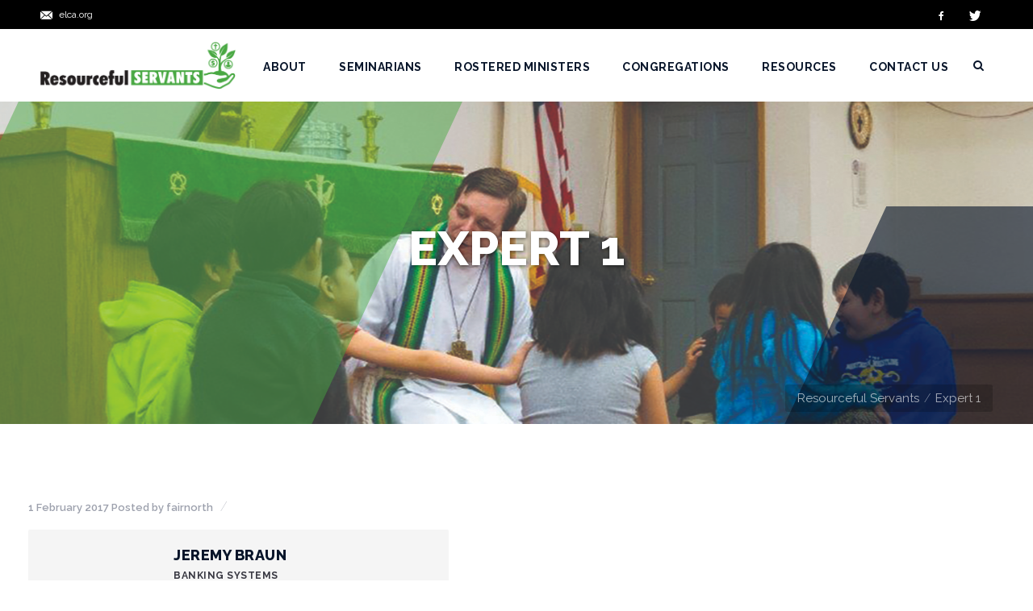

--- FILE ---
content_type: text/html; charset=UTF-8
request_url: https://resourcefulservants.org/slide/experts-1/
body_size: 13971
content:
<!DOCTYPE html>
<html lang="en-US">
<head>
	<meta charset="UTF-8" />
<meta name="viewport" content="width=device-width, initial-scale=1, maximum-scale=1" />
	
	<link rel="profile" href="https://gmpg.org/xfn/11" />
	<link rel="pingback" href="" />
	<title>Expert 1 &#8211; Resourceful Servants</title>
<meta name='robots' content='max-image-preview:large' />
<link rel='dns-prefetch' href='//cdn.jsdelivr.net' />
<link rel='dns-prefetch' href='//maps-api-ssl.google.com' />
<link rel="alternate" type="application/rss+xml" title="Resourceful Servants &raquo; Feed" href="https://resourcefulservants.org/feed/" />
<link rel="alternate" title="oEmbed (JSON)" type="application/json+oembed" href="https://resourcefulservants.org/wp-json/oembed/1.0/embed?url=https%3A%2F%2Fresourcefulservants.org%2Fslide%2Fexperts-1%2F" />
<link rel="alternate" title="oEmbed (XML)" type="text/xml+oembed" href="https://resourcefulservants.org/wp-json/oembed/1.0/embed?url=https%3A%2F%2Fresourcefulservants.org%2Fslide%2Fexperts-1%2F&#038;format=xml" />
		<!-- This site uses the Google Analytics by ExactMetrics plugin v8.11.1 - Using Analytics tracking - https://www.exactmetrics.com/ -->
							<script src="//www.googletagmanager.com/gtag/js?id=G-5PLL0Z0RN2"  data-cfasync="false" data-wpfc-render="false" type="text/javascript" async></script>
			<script data-cfasync="false" data-wpfc-render="false" type="text/javascript">
				var em_version = '8.11.1';
				var em_track_user = true;
				var em_no_track_reason = '';
								var ExactMetricsDefaultLocations = {"page_location":"https:\/\/resourcefulservants.org\/slide\/experts-1\/"};
								if ( typeof ExactMetricsPrivacyGuardFilter === 'function' ) {
					var ExactMetricsLocations = (typeof ExactMetricsExcludeQuery === 'object') ? ExactMetricsPrivacyGuardFilter( ExactMetricsExcludeQuery ) : ExactMetricsPrivacyGuardFilter( ExactMetricsDefaultLocations );
				} else {
					var ExactMetricsLocations = (typeof ExactMetricsExcludeQuery === 'object') ? ExactMetricsExcludeQuery : ExactMetricsDefaultLocations;
				}

								var disableStrs = [
										'ga-disable-G-5PLL0Z0RN2',
									];

				/* Function to detect opted out users */
				function __gtagTrackerIsOptedOut() {
					for (var index = 0; index < disableStrs.length; index++) {
						if (document.cookie.indexOf(disableStrs[index] + '=true') > -1) {
							return true;
						}
					}

					return false;
				}

				/* Disable tracking if the opt-out cookie exists. */
				if (__gtagTrackerIsOptedOut()) {
					for (var index = 0; index < disableStrs.length; index++) {
						window[disableStrs[index]] = true;
					}
				}

				/* Opt-out function */
				function __gtagTrackerOptout() {
					for (var index = 0; index < disableStrs.length; index++) {
						document.cookie = disableStrs[index] + '=true; expires=Thu, 31 Dec 2099 23:59:59 UTC; path=/';
						window[disableStrs[index]] = true;
					}
				}

				if ('undefined' === typeof gaOptout) {
					function gaOptout() {
						__gtagTrackerOptout();
					}
				}
								window.dataLayer = window.dataLayer || [];

				window.ExactMetricsDualTracker = {
					helpers: {},
					trackers: {},
				};
				if (em_track_user) {
					function __gtagDataLayer() {
						dataLayer.push(arguments);
					}

					function __gtagTracker(type, name, parameters) {
						if (!parameters) {
							parameters = {};
						}

						if (parameters.send_to) {
							__gtagDataLayer.apply(null, arguments);
							return;
						}

						if (type === 'event') {
														parameters.send_to = exactmetrics_frontend.v4_id;
							var hookName = name;
							if (typeof parameters['event_category'] !== 'undefined') {
								hookName = parameters['event_category'] + ':' + name;
							}

							if (typeof ExactMetricsDualTracker.trackers[hookName] !== 'undefined') {
								ExactMetricsDualTracker.trackers[hookName](parameters);
							} else {
								__gtagDataLayer('event', name, parameters);
							}
							
						} else {
							__gtagDataLayer.apply(null, arguments);
						}
					}

					__gtagTracker('js', new Date());
					__gtagTracker('set', {
						'developer_id.dNDMyYj': true,
											});
					if ( ExactMetricsLocations.page_location ) {
						__gtagTracker('set', ExactMetricsLocations);
					}
										__gtagTracker('config', 'G-5PLL0Z0RN2', {"forceSSL":"true"} );
										window.gtag = __gtagTracker;										(function () {
						/* https://developers.google.com/analytics/devguides/collection/analyticsjs/ */
						/* ga and __gaTracker compatibility shim. */
						var noopfn = function () {
							return null;
						};
						var newtracker = function () {
							return new Tracker();
						};
						var Tracker = function () {
							return null;
						};
						var p = Tracker.prototype;
						p.get = noopfn;
						p.set = noopfn;
						p.send = function () {
							var args = Array.prototype.slice.call(arguments);
							args.unshift('send');
							__gaTracker.apply(null, args);
						};
						var __gaTracker = function () {
							var len = arguments.length;
							if (len === 0) {
								return;
							}
							var f = arguments[len - 1];
							if (typeof f !== 'object' || f === null || typeof f.hitCallback !== 'function') {
								if ('send' === arguments[0]) {
									var hitConverted, hitObject = false, action;
									if ('event' === arguments[1]) {
										if ('undefined' !== typeof arguments[3]) {
											hitObject = {
												'eventAction': arguments[3],
												'eventCategory': arguments[2],
												'eventLabel': arguments[4],
												'value': arguments[5] ? arguments[5] : 1,
											}
										}
									}
									if ('pageview' === arguments[1]) {
										if ('undefined' !== typeof arguments[2]) {
											hitObject = {
												'eventAction': 'page_view',
												'page_path': arguments[2],
											}
										}
									}
									if (typeof arguments[2] === 'object') {
										hitObject = arguments[2];
									}
									if (typeof arguments[5] === 'object') {
										Object.assign(hitObject, arguments[5]);
									}
									if ('undefined' !== typeof arguments[1].hitType) {
										hitObject = arguments[1];
										if ('pageview' === hitObject.hitType) {
											hitObject.eventAction = 'page_view';
										}
									}
									if (hitObject) {
										action = 'timing' === arguments[1].hitType ? 'timing_complete' : hitObject.eventAction;
										hitConverted = mapArgs(hitObject);
										__gtagTracker('event', action, hitConverted);
									}
								}
								return;
							}

							function mapArgs(args) {
								var arg, hit = {};
								var gaMap = {
									'eventCategory': 'event_category',
									'eventAction': 'event_action',
									'eventLabel': 'event_label',
									'eventValue': 'event_value',
									'nonInteraction': 'non_interaction',
									'timingCategory': 'event_category',
									'timingVar': 'name',
									'timingValue': 'value',
									'timingLabel': 'event_label',
									'page': 'page_path',
									'location': 'page_location',
									'title': 'page_title',
									'referrer' : 'page_referrer',
								};
								for (arg in args) {
																		if (!(!args.hasOwnProperty(arg) || !gaMap.hasOwnProperty(arg))) {
										hit[gaMap[arg]] = args[arg];
									} else {
										hit[arg] = args[arg];
									}
								}
								return hit;
							}

							try {
								f.hitCallback();
							} catch (ex) {
							}
						};
						__gaTracker.create = newtracker;
						__gaTracker.getByName = newtracker;
						__gaTracker.getAll = function () {
							return [];
						};
						__gaTracker.remove = noopfn;
						__gaTracker.loaded = true;
						window['__gaTracker'] = __gaTracker;
					})();
									} else {
										console.log("");
					(function () {
						function __gtagTracker() {
							return null;
						}

						window['__gtagTracker'] = __gtagTracker;
						window['gtag'] = __gtagTracker;
					})();
									}
			</script>
							<!-- / Google Analytics by ExactMetrics -->
		<style id='wp-img-auto-sizes-contain-inline-css' type='text/css'>
img:is([sizes=auto i],[sizes^="auto," i]){contain-intrinsic-size:3000px 1500px}
/*# sourceURL=wp-img-auto-sizes-contain-inline-css */
</style>
<link rel='stylesheet' id='striped-icomoon-css' href='https://resourcefulservants.org/wp-content/themes/dp-striped/css/dynamo_icomoon.css?ver=6.9' type='text/css' media='all' />
<style id='wp-emoji-styles-inline-css' type='text/css'>

	img.wp-smiley, img.emoji {
		display: inline !important;
		border: none !important;
		box-shadow: none !important;
		height: 1em !important;
		width: 1em !important;
		margin: 0 0.07em !important;
		vertical-align: -0.1em !important;
		background: none !important;
		padding: 0 !important;
	}
/*# sourceURL=wp-emoji-styles-inline-css */
</style>
<style id='wp-block-library-inline-css' type='text/css'>
:root{--wp-block-synced-color:#7a00df;--wp-block-synced-color--rgb:122,0,223;--wp-bound-block-color:var(--wp-block-synced-color);--wp-editor-canvas-background:#ddd;--wp-admin-theme-color:#007cba;--wp-admin-theme-color--rgb:0,124,186;--wp-admin-theme-color-darker-10:#006ba1;--wp-admin-theme-color-darker-10--rgb:0,107,160.5;--wp-admin-theme-color-darker-20:#005a87;--wp-admin-theme-color-darker-20--rgb:0,90,135;--wp-admin-border-width-focus:2px}@media (min-resolution:192dpi){:root{--wp-admin-border-width-focus:1.5px}}.wp-element-button{cursor:pointer}:root .has-very-light-gray-background-color{background-color:#eee}:root .has-very-dark-gray-background-color{background-color:#313131}:root .has-very-light-gray-color{color:#eee}:root .has-very-dark-gray-color{color:#313131}:root .has-vivid-green-cyan-to-vivid-cyan-blue-gradient-background{background:linear-gradient(135deg,#00d084,#0693e3)}:root .has-purple-crush-gradient-background{background:linear-gradient(135deg,#34e2e4,#4721fb 50%,#ab1dfe)}:root .has-hazy-dawn-gradient-background{background:linear-gradient(135deg,#faaca8,#dad0ec)}:root .has-subdued-olive-gradient-background{background:linear-gradient(135deg,#fafae1,#67a671)}:root .has-atomic-cream-gradient-background{background:linear-gradient(135deg,#fdd79a,#004a59)}:root .has-nightshade-gradient-background{background:linear-gradient(135deg,#330968,#31cdcf)}:root .has-midnight-gradient-background{background:linear-gradient(135deg,#020381,#2874fc)}:root{--wp--preset--font-size--normal:16px;--wp--preset--font-size--huge:42px}.has-regular-font-size{font-size:1em}.has-larger-font-size{font-size:2.625em}.has-normal-font-size{font-size:var(--wp--preset--font-size--normal)}.has-huge-font-size{font-size:var(--wp--preset--font-size--huge)}.has-text-align-center{text-align:center}.has-text-align-left{text-align:left}.has-text-align-right{text-align:right}.has-fit-text{white-space:nowrap!important}#end-resizable-editor-section{display:none}.aligncenter{clear:both}.items-justified-left{justify-content:flex-start}.items-justified-center{justify-content:center}.items-justified-right{justify-content:flex-end}.items-justified-space-between{justify-content:space-between}.screen-reader-text{border:0;clip-path:inset(50%);height:1px;margin:-1px;overflow:hidden;padding:0;position:absolute;width:1px;word-wrap:normal!important}.screen-reader-text:focus{background-color:#ddd;clip-path:none;color:#444;display:block;font-size:1em;height:auto;left:5px;line-height:normal;padding:15px 23px 14px;text-decoration:none;top:5px;width:auto;z-index:100000}html :where(.has-border-color){border-style:solid}html :where([style*=border-top-color]){border-top-style:solid}html :where([style*=border-right-color]){border-right-style:solid}html :where([style*=border-bottom-color]){border-bottom-style:solid}html :where([style*=border-left-color]){border-left-style:solid}html :where([style*=border-width]){border-style:solid}html :where([style*=border-top-width]){border-top-style:solid}html :where([style*=border-right-width]){border-right-style:solid}html :where([style*=border-bottom-width]){border-bottom-style:solid}html :where([style*=border-left-width]){border-left-style:solid}html :where(img[class*=wp-image-]){height:auto;max-width:100%}:where(figure){margin:0 0 1em}html :where(.is-position-sticky){--wp-admin--admin-bar--position-offset:var(--wp-admin--admin-bar--height,0px)}@media screen and (max-width:600px){html :where(.is-position-sticky){--wp-admin--admin-bar--position-offset:0px}}

/*# sourceURL=wp-block-library-inline-css */
</style><style id='global-styles-inline-css' type='text/css'>
:root{--wp--preset--aspect-ratio--square: 1;--wp--preset--aspect-ratio--4-3: 4/3;--wp--preset--aspect-ratio--3-4: 3/4;--wp--preset--aspect-ratio--3-2: 3/2;--wp--preset--aspect-ratio--2-3: 2/3;--wp--preset--aspect-ratio--16-9: 16/9;--wp--preset--aspect-ratio--9-16: 9/16;--wp--preset--color--black: #000000;--wp--preset--color--cyan-bluish-gray: #abb8c3;--wp--preset--color--white: #ffffff;--wp--preset--color--pale-pink: #f78da7;--wp--preset--color--vivid-red: #cf2e2e;--wp--preset--color--luminous-vivid-orange: #ff6900;--wp--preset--color--luminous-vivid-amber: #fcb900;--wp--preset--color--light-green-cyan: #7bdcb5;--wp--preset--color--vivid-green-cyan: #00d084;--wp--preset--color--pale-cyan-blue: #8ed1fc;--wp--preset--color--vivid-cyan-blue: #0693e3;--wp--preset--color--vivid-purple: #9b51e0;--wp--preset--gradient--vivid-cyan-blue-to-vivid-purple: linear-gradient(135deg,rgb(6,147,227) 0%,rgb(155,81,224) 100%);--wp--preset--gradient--light-green-cyan-to-vivid-green-cyan: linear-gradient(135deg,rgb(122,220,180) 0%,rgb(0,208,130) 100%);--wp--preset--gradient--luminous-vivid-amber-to-luminous-vivid-orange: linear-gradient(135deg,rgb(252,185,0) 0%,rgb(255,105,0) 100%);--wp--preset--gradient--luminous-vivid-orange-to-vivid-red: linear-gradient(135deg,rgb(255,105,0) 0%,rgb(207,46,46) 100%);--wp--preset--gradient--very-light-gray-to-cyan-bluish-gray: linear-gradient(135deg,rgb(238,238,238) 0%,rgb(169,184,195) 100%);--wp--preset--gradient--cool-to-warm-spectrum: linear-gradient(135deg,rgb(74,234,220) 0%,rgb(151,120,209) 20%,rgb(207,42,186) 40%,rgb(238,44,130) 60%,rgb(251,105,98) 80%,rgb(254,248,76) 100%);--wp--preset--gradient--blush-light-purple: linear-gradient(135deg,rgb(255,206,236) 0%,rgb(152,150,240) 100%);--wp--preset--gradient--blush-bordeaux: linear-gradient(135deg,rgb(254,205,165) 0%,rgb(254,45,45) 50%,rgb(107,0,62) 100%);--wp--preset--gradient--luminous-dusk: linear-gradient(135deg,rgb(255,203,112) 0%,rgb(199,81,192) 50%,rgb(65,88,208) 100%);--wp--preset--gradient--pale-ocean: linear-gradient(135deg,rgb(255,245,203) 0%,rgb(182,227,212) 50%,rgb(51,167,181) 100%);--wp--preset--gradient--electric-grass: linear-gradient(135deg,rgb(202,248,128) 0%,rgb(113,206,126) 100%);--wp--preset--gradient--midnight: linear-gradient(135deg,rgb(2,3,129) 0%,rgb(40,116,252) 100%);--wp--preset--font-size--small: 13px;--wp--preset--font-size--medium: 20px;--wp--preset--font-size--large: 36px;--wp--preset--font-size--x-large: 42px;--wp--preset--spacing--20: 0.44rem;--wp--preset--spacing--30: 0.67rem;--wp--preset--spacing--40: 1rem;--wp--preset--spacing--50: 1.5rem;--wp--preset--spacing--60: 2.25rem;--wp--preset--spacing--70: 3.38rem;--wp--preset--spacing--80: 5.06rem;--wp--preset--shadow--natural: 6px 6px 9px rgba(0, 0, 0, 0.2);--wp--preset--shadow--deep: 12px 12px 50px rgba(0, 0, 0, 0.4);--wp--preset--shadow--sharp: 6px 6px 0px rgba(0, 0, 0, 0.2);--wp--preset--shadow--outlined: 6px 6px 0px -3px rgb(255, 255, 255), 6px 6px rgb(0, 0, 0);--wp--preset--shadow--crisp: 6px 6px 0px rgb(0, 0, 0);}:where(.is-layout-flex){gap: 0.5em;}:where(.is-layout-grid){gap: 0.5em;}body .is-layout-flex{display: flex;}.is-layout-flex{flex-wrap: wrap;align-items: center;}.is-layout-flex > :is(*, div){margin: 0;}body .is-layout-grid{display: grid;}.is-layout-grid > :is(*, div){margin: 0;}:where(.wp-block-columns.is-layout-flex){gap: 2em;}:where(.wp-block-columns.is-layout-grid){gap: 2em;}:where(.wp-block-post-template.is-layout-flex){gap: 1.25em;}:where(.wp-block-post-template.is-layout-grid){gap: 1.25em;}.has-black-color{color: var(--wp--preset--color--black) !important;}.has-cyan-bluish-gray-color{color: var(--wp--preset--color--cyan-bluish-gray) !important;}.has-white-color{color: var(--wp--preset--color--white) !important;}.has-pale-pink-color{color: var(--wp--preset--color--pale-pink) !important;}.has-vivid-red-color{color: var(--wp--preset--color--vivid-red) !important;}.has-luminous-vivid-orange-color{color: var(--wp--preset--color--luminous-vivid-orange) !important;}.has-luminous-vivid-amber-color{color: var(--wp--preset--color--luminous-vivid-amber) !important;}.has-light-green-cyan-color{color: var(--wp--preset--color--light-green-cyan) !important;}.has-vivid-green-cyan-color{color: var(--wp--preset--color--vivid-green-cyan) !important;}.has-pale-cyan-blue-color{color: var(--wp--preset--color--pale-cyan-blue) !important;}.has-vivid-cyan-blue-color{color: var(--wp--preset--color--vivid-cyan-blue) !important;}.has-vivid-purple-color{color: var(--wp--preset--color--vivid-purple) !important;}.has-black-background-color{background-color: var(--wp--preset--color--black) !important;}.has-cyan-bluish-gray-background-color{background-color: var(--wp--preset--color--cyan-bluish-gray) !important;}.has-white-background-color{background-color: var(--wp--preset--color--white) !important;}.has-pale-pink-background-color{background-color: var(--wp--preset--color--pale-pink) !important;}.has-vivid-red-background-color{background-color: var(--wp--preset--color--vivid-red) !important;}.has-luminous-vivid-orange-background-color{background-color: var(--wp--preset--color--luminous-vivid-orange) !important;}.has-luminous-vivid-amber-background-color{background-color: var(--wp--preset--color--luminous-vivid-amber) !important;}.has-light-green-cyan-background-color{background-color: var(--wp--preset--color--light-green-cyan) !important;}.has-vivid-green-cyan-background-color{background-color: var(--wp--preset--color--vivid-green-cyan) !important;}.has-pale-cyan-blue-background-color{background-color: var(--wp--preset--color--pale-cyan-blue) !important;}.has-vivid-cyan-blue-background-color{background-color: var(--wp--preset--color--vivid-cyan-blue) !important;}.has-vivid-purple-background-color{background-color: var(--wp--preset--color--vivid-purple) !important;}.has-black-border-color{border-color: var(--wp--preset--color--black) !important;}.has-cyan-bluish-gray-border-color{border-color: var(--wp--preset--color--cyan-bluish-gray) !important;}.has-white-border-color{border-color: var(--wp--preset--color--white) !important;}.has-pale-pink-border-color{border-color: var(--wp--preset--color--pale-pink) !important;}.has-vivid-red-border-color{border-color: var(--wp--preset--color--vivid-red) !important;}.has-luminous-vivid-orange-border-color{border-color: var(--wp--preset--color--luminous-vivid-orange) !important;}.has-luminous-vivid-amber-border-color{border-color: var(--wp--preset--color--luminous-vivid-amber) !important;}.has-light-green-cyan-border-color{border-color: var(--wp--preset--color--light-green-cyan) !important;}.has-vivid-green-cyan-border-color{border-color: var(--wp--preset--color--vivid-green-cyan) !important;}.has-pale-cyan-blue-border-color{border-color: var(--wp--preset--color--pale-cyan-blue) !important;}.has-vivid-cyan-blue-border-color{border-color: var(--wp--preset--color--vivid-cyan-blue) !important;}.has-vivid-purple-border-color{border-color: var(--wp--preset--color--vivid-purple) !important;}.has-vivid-cyan-blue-to-vivid-purple-gradient-background{background: var(--wp--preset--gradient--vivid-cyan-blue-to-vivid-purple) !important;}.has-light-green-cyan-to-vivid-green-cyan-gradient-background{background: var(--wp--preset--gradient--light-green-cyan-to-vivid-green-cyan) !important;}.has-luminous-vivid-amber-to-luminous-vivid-orange-gradient-background{background: var(--wp--preset--gradient--luminous-vivid-amber-to-luminous-vivid-orange) !important;}.has-luminous-vivid-orange-to-vivid-red-gradient-background{background: var(--wp--preset--gradient--luminous-vivid-orange-to-vivid-red) !important;}.has-very-light-gray-to-cyan-bluish-gray-gradient-background{background: var(--wp--preset--gradient--very-light-gray-to-cyan-bluish-gray) !important;}.has-cool-to-warm-spectrum-gradient-background{background: var(--wp--preset--gradient--cool-to-warm-spectrum) !important;}.has-blush-light-purple-gradient-background{background: var(--wp--preset--gradient--blush-light-purple) !important;}.has-blush-bordeaux-gradient-background{background: var(--wp--preset--gradient--blush-bordeaux) !important;}.has-luminous-dusk-gradient-background{background: var(--wp--preset--gradient--luminous-dusk) !important;}.has-pale-ocean-gradient-background{background: var(--wp--preset--gradient--pale-ocean) !important;}.has-electric-grass-gradient-background{background: var(--wp--preset--gradient--electric-grass) !important;}.has-midnight-gradient-background{background: var(--wp--preset--gradient--midnight) !important;}.has-small-font-size{font-size: var(--wp--preset--font-size--small) !important;}.has-medium-font-size{font-size: var(--wp--preset--font-size--medium) !important;}.has-large-font-size{font-size: var(--wp--preset--font-size--large) !important;}.has-x-large-font-size{font-size: var(--wp--preset--font-size--x-large) !important;}
/*# sourceURL=global-styles-inline-css */
</style>

<style id='classic-theme-styles-inline-css' type='text/css'>
/*! This file is auto-generated */
.wp-block-button__link{color:#fff;background-color:#32373c;border-radius:9999px;box-shadow:none;text-decoration:none;padding:calc(.667em + 2px) calc(1.333em + 2px);font-size:1.125em}.wp-block-file__button{background:#32373c;color:#fff;text-decoration:none}
/*# sourceURL=/wp-includes/css/classic-themes.min.css */
</style>
<link rel='stylesheet' id='auth0-widget-css' href='https://resourcefulservants.org/wp-content/plugins/auth0/assets/css/main.css?ver=4.6.2' type='text/css' media='all' />
<link rel='stylesheet' id='bbp-default-css' href='https://resourcefulservants.org/wp-content/plugins/bbpress/templates/default/css/bbpress.min.css?ver=2.6.14' type='text/css' media='all' />
<link rel='stylesheet' id='contact-form-7-css' href='https://resourcefulservants.org/wp-content/plugins/contact-form-7/includes/css/styles.css?ver=6.1.4' type='text/css' media='all' />
<link rel='stylesheet' id='elca-congregational-certification-css' href='https://resourcefulservants.org/wp-content/plugins/elca-congregational-certification/public/css/elca-congregational-certification-public.css?ver=1.0.0' type='text/css' media='all' />
<link rel='stylesheet' id='select2-css' href='https://cdn.jsdelivr.net/npm/select2@4.0.13/dist/css/select2.min.css' type='text/css' media='all' />
<link rel='stylesheet' id='dpf-Default-css' href='https://resourcefulservants.org/wp-content/uploads/dp_font_icons/Default/Default.css?ver=6.9' type='text/css' media='all' />
<link rel='stylesheet' id='select2-css-css' href='https://resourcefulservants.org/wp-content/themes/dp-striped/css/select2.min.css?ver=6.9' type='text/css' media='all' />
<link rel='stylesheet' id='striped-style-css' href='https://resourcefulservants.org/wp-content/themes/dp-striped/css/style0.css?ver=6.9' type='text/css' media='all' />
<link rel='stylesheet' id='striped-css-css' href='https://resourcefulservants.org/wp-content/themes/dp-striped/css/basic.css?ver=6.9' type='text/css' media='all' />
<link rel='stylesheet' id='striped-override-css-css' href='https://resourcefulservants.org/wp-content/themes/dp-striped/css/override.css?ver=6.9' type='text/css' media='all' />
<link rel='stylesheet' id='js_composer_front-css' href='https://resourcefulservants.org/wp-content/plugins/js_composer/assets/css/js_composer.min.css?ver=8.7.2' type='text/css' media='all' />
<link rel='stylesheet' id='child-style-css' href='https://resourcefulservants.org/wp-content/themes/dp-striped-child/style.css?ver=1.0.1' type='text/css' media='all' />
<link rel='stylesheet' id='striped-desktop-small-css-css' href='https://resourcefulservants.org/wp-content/themes/dp-striped/css/desktop.small.css?ver=6.9' type='text/css' media='(max-width:1200px)' />
<link rel='stylesheet' id='striped-tablet-css-css' href='https://resourcefulservants.org/wp-content/themes/dp-striped/css/tablet.css?ver=6.9' type='text/css' media='(max-width:1030px)' />
<link rel='stylesheet' id='striped-tablet-small-css-css' href='https://resourcefulservants.org/wp-content/themes/dp-striped/css/tablet.small.css?ver=6.9' type='text/css' media='(max-width:820px)' />
<link rel='stylesheet' id='striped-mobile-css-css' href='https://resourcefulservants.org/wp-content/themes/dp-striped/css/mobile.css?ver=6.9' type='text/css' media='(max-width:580px)' />
<link rel='stylesheet' id='striped-inline-css-css' href='https://resourcefulservants.org/wp-content/themes/dp-striped/css/striped-inline.css?ver=6.9' type='text/css' media='all' />
<style id='striped-inline-css-inline-css' type='text/css'>
.striped-page{max-width: 1230px;}.striped-page.vc {max-width: 1240px;}.boxed #striped-page-box {max-width: 1270px;}#striped-mainbody-columns > section { width: 100%; }
/*# sourceURL=striped-inline-css-inline-css */
</style>
<link rel='stylesheet' id='striped-plugins-css-override-css' href='https://resourcefulservants.org/wp-content/themes/dp-striped/css/override-plugins.css?ver=6.9' type='text/css' media='all' />
<link rel='stylesheet' id='custom_vc_frontend_css-css' href='https://resourcefulservants.org/wp-content/plugins/striped-functions//inc/vc_extend/dp_vc_frontend.css?ver=6.9' type='text/css' media='screen' />
<link rel='stylesheet' id='striped-dynamic-css-css' href='https://resourcefulservants.org/wp-content/uploads/striped-dynamic.css?ver=6.9' type='text/css' media='all' />
<script type="text/javascript" src="https://resourcefulservants.org/wp-content/themes/dp-striped/js/inline_scipts.js?ver=6.9" id="striped-inline-js-js"></script>
<script type="text/javascript" id="striped-inline-js-js-after">
/* <![CDATA[ */
           Striped_PAGE_URL = 'https://resourcefulservants.org/';
           Striped_TMPL_URL = 'https://resourcefulservants.org/wp-content/themes/dp-striped';
           Striped_TMPL_NAME = 'striped';
           Striped_TEMPLATE_WIDTH = '1230';
           Striped_TABLET_WIDTH = '1030';
           Striped_SMALL_TABLET_WIDTH = '820';
           Striped_MOBILE_WIDTH = '580';
           Striped_LAYOUT = 'stretched';
           Striped_STICKY_HEADER = 'Y';

//# sourceURL=striped-inline-js-js-after
/* ]]> */
</script>
<script type="text/javascript" src="https://resourcefulservants.org/wp-content/plugins/google-analytics-dashboard-for-wp/assets/js/frontend-gtag.min.js?ver=8.11.1" id="exactmetrics-frontend-script-js" async="async" data-wp-strategy="async"></script>
<script data-cfasync="false" data-wpfc-render="false" type="text/javascript" id='exactmetrics-frontend-script-js-extra'>/* <![CDATA[ */
var exactmetrics_frontend = {"js_events_tracking":"true","download_extensions":"zip,mp3,mpeg,pdf,docx,pptx,xlsx,rar","inbound_paths":"[{\"path\":\"\\\/go\\\/\",\"label\":\"affiliate\"},{\"path\":\"\\\/recommend\\\/\",\"label\":\"affiliate\"}]","home_url":"https:\/\/resourcefulservants.org","hash_tracking":"false","v4_id":"G-5PLL0Z0RN2"};/* ]]> */
</script>
<script type="text/javascript" src="https://resourcefulservants.org/wp-includes/js/jquery/jquery.min.js?ver=3.7.1" id="jquery-core-js"></script>
<script type="text/javascript" src="https://resourcefulservants.org/wp-includes/js/jquery/jquery-migrate.min.js?ver=3.4.1" id="jquery-migrate-js"></script>
<script type="text/javascript" id="elca-congregational-certification-js-extra">
/* <![CDATA[ */
var wp_ajax = {"ajax_url":"https://resourcefulservants.org/wp-admin/admin-ajax.php","_nonce":"23c6b1c457"};
//# sourceURL=elca-congregational-certification-js-extra
/* ]]> */
</script>
<script type="text/javascript" src="https://resourcefulservants.org/wp-content/plugins/elca-congregational-certification/public/js/elca-congregational-certification-public.js?ver=1.0.0" id="elca-congregational-certification-js"></script>
<script type="text/javascript" src="https://maps-api-ssl.google.com/maps/api/js?key&amp;ver=1" id="google-map-api-js-js"></script>
<script type="text/javascript" src="https://resourcefulservants.org/wp-content/themes/dp-striped/js/jquery.flexslider-min.js?ver=6.9" id="flexslider-js"></script>
<script type="text/javascript" src="https://resourcefulservants.org/wp-content/themes/dp-striped/js/respond.js?ver=6.9" id="respond-js"></script>
<script type="text/javascript" src="https://resourcefulservants.org/wp-content/themes/dp-striped-child/vendors/jquery-validate/jquery.validate.min.js?ver=1.19.2" id="validate-js"></script>
<script></script><link href="https://fonts.googleapis.com/css?family=Raleway:100,100i,200,200i,300,300i,400,400i,500,500i,600,600i,700,700i,800,800i,900,900i" rel="stylesheet" type="text/css" /><link href="https://fonts.googleapis.com/css?family=Droid+Sans+Mono" rel="stylesheet" type="text/css" /><style type="text/css">
body, html { font-family: 'Raleway'; }

h1, h2, h3, h4, h5,h6 { font-family: 'Raleway'; }

.digit, .num, .percent, .skill-bar strong { font-family: 'Droid Sans Mono'; }

</style>
<link rel="https://api.w.org/" href="https://resourcefulservants.org/wp-json/" /><link rel="EditURI" type="application/rsd+xml" title="RSD" href="https://resourcefulservants.org/xmlrpc.php?rsd" />
<meta name="generator" content="WordPress 6.9" />
<link rel="canonical" href="https://resourcefulservants.org/slide/experts-1/" />
<link rel='shortlink' href='https://resourcefulservants.org/?p=1591' />
<style type='text/css'>body.error404 {background-image:url(https://resourcefulservants.org/wp-content/uploads/2017/07/404.jpg)</style><meta name="generator" content="Powered by WPBakery Page Builder - drag and drop page builder for WordPress."/>
<meta name="generator" content="Powered by Slider Revolution 6.7.38 - responsive, Mobile-Friendly Slider Plugin for WordPress with comfortable drag and drop interface." />
<style type="text/css" data-type="striped-custom-inline-css"></style><link rel="icon" href="https://resourcefulservants.org/wp-content/uploads/2017/07/rs-favicon.png" sizes="32x32" />
<link rel="icon" href="https://resourcefulservants.org/wp-content/uploads/2017/07/rs-favicon.png" sizes="192x192" />
<link rel="apple-touch-icon" href="https://resourcefulservants.org/wp-content/uploads/2017/07/rs-favicon.png" />
<meta name="msapplication-TileImage" content="https://resourcefulservants.org/wp-content/uploads/2017/07/rs-favicon.png" />
<script>function setREVStartSize(e){
			//window.requestAnimationFrame(function() {
				window.RSIW = window.RSIW===undefined ? window.innerWidth : window.RSIW;
				window.RSIH = window.RSIH===undefined ? window.innerHeight : window.RSIH;
				try {
					var pw = document.getElementById(e.c).parentNode.offsetWidth,
						newh;
					pw = pw===0 || isNaN(pw) || (e.l=="fullwidth" || e.layout=="fullwidth") ? window.RSIW : pw;
					e.tabw = e.tabw===undefined ? 0 : parseInt(e.tabw);
					e.thumbw = e.thumbw===undefined ? 0 : parseInt(e.thumbw);
					e.tabh = e.tabh===undefined ? 0 : parseInt(e.tabh);
					e.thumbh = e.thumbh===undefined ? 0 : parseInt(e.thumbh);
					e.tabhide = e.tabhide===undefined ? 0 : parseInt(e.tabhide);
					e.thumbhide = e.thumbhide===undefined ? 0 : parseInt(e.thumbhide);
					e.mh = e.mh===undefined || e.mh=="" || e.mh==="auto" ? 0 : parseInt(e.mh,0);
					if(e.layout==="fullscreen" || e.l==="fullscreen")
						newh = Math.max(e.mh,window.RSIH);
					else{
						e.gw = Array.isArray(e.gw) ? e.gw : [e.gw];
						for (var i in e.rl) if (e.gw[i]===undefined || e.gw[i]===0) e.gw[i] = e.gw[i-1];
						e.gh = e.el===undefined || e.el==="" || (Array.isArray(e.el) && e.el.length==0)? e.gh : e.el;
						e.gh = Array.isArray(e.gh) ? e.gh : [e.gh];
						for (var i in e.rl) if (e.gh[i]===undefined || e.gh[i]===0) e.gh[i] = e.gh[i-1];
											
						var nl = new Array(e.rl.length),
							ix = 0,
							sl;
						e.tabw = e.tabhide>=pw ? 0 : e.tabw;
						e.thumbw = e.thumbhide>=pw ? 0 : e.thumbw;
						e.tabh = e.tabhide>=pw ? 0 : e.tabh;
						e.thumbh = e.thumbhide>=pw ? 0 : e.thumbh;
						for (var i in e.rl) nl[i] = e.rl[i]<window.RSIW ? 0 : e.rl[i];
						sl = nl[0];
						for (var i in nl) if (sl>nl[i] && nl[i]>0) { sl = nl[i]; ix=i;}
						var m = pw>(e.gw[ix]+e.tabw+e.thumbw) ? 1 : (pw-(e.tabw+e.thumbw)) / (e.gw[ix]);
						newh =  (e.gh[ix] * m) + (e.tabh + e.thumbh);
					}
					var el = document.getElementById(e.c);
					if (el!==null && el) el.style.height = newh+"px";
					el = document.getElementById(e.c+"_wrapper");
					if (el!==null && el) {
						el.style.height = newh+"px";
						el.style.display = "block";
					}
				} catch(e){
					console.log("Failure at Presize of Slider:" + e)
				}
			//});
		  };</script>
		<style type="text/css" id="wp-custom-css">
			.imagebanner.fund-leaders p {
margin: 0;
}		</style>
		<noscript><style> .wpb_animate_when_almost_visible { opacity: 1; }</style></noscript><link rel='stylesheet' id='rs-plugin-settings-css' href='//resourcefulservants.org/wp-content/plugins/revslider/sr6/assets/css/rs6.css?ver=6.7.38' type='text/css' media='all' />
<style id='rs-plugin-settings-inline-css' type='text/css'>
#rs-demo-id {}
/*# sourceURL=rs-plugin-settings-inline-css */
</style>
</head><body class="wp-singular slide-template-default single single-slide postid-1591 wp-theme-dp-striped wp-child-theme-dp-striped-child menu-type-top sticky_header_used subheader-big stretched Y wpb-js-composer js-comp-ver-8.7.2 vc_responsive" data-tablet-width="1030">
    <div class="clearboth;"></div>
    <div id="striped-page-box">
		<!--   Begin Top Panel widget area -->
                <div id="striped-top-bar" >
        <div class="dp-fullwidth">
        <div class="top-contact-bar">
                                <div class= "top-bar-email"><i class="icon-email"></i>
                elca.org        
                        </div>
                                                    
                <ul class="social-bar diamond">
        <li><a href="https://www.facebook.com/Lutherans/" class=" facebook" target="_blank"></a></li><li><a href="https://twitter.com/ELCA" class="twitter" target="_blank"></a></li>        </ul>
                </div>
        </div>
        </div>
        <div class="clearboth"></div>
        		<!--   End Top Panel widget area -->
        
        <!--   Begin Mobile Header area -->
		<div id="striped-mobile-header-wrapper">
			<div class="striped-head-wrap semi-transparent">
            	<div class="striped-page pad10 clearfix">
                
               
                <a href="#" class="striped-mainmenu-toggle"><i class="icon-menu"></i></a>                   
               
                
                                       <h2><a href="https://resourcefulservants.org/" class="imageLogo"><img class="logo-default" src="https://resourcefulservants.org/wp-content/uploads/2017/06/LONGLOGO-01.png" alt="" /><img class="logo-sticky" src="https://resourcefulservants.org/wp-content/uploads/2017/06/logors-01.png" alt="" style="width:94px!important; height:45px!important"/><img class="logo-light" src="https://resourcefulservants.org/wp-content/uploads/2017/06/LONGLOGO-01.png" alt="" /><img class="logo-dark" src="https://resourcefulservants.org/wp-content/uploads/2017/06/LONGLOGO-01.png" alt="" /></a></h2>
                            		</div>
        	</div>
        </div>
		<!--   End Mobile header -->
		
        <!--   Begin Navigation area -->
                <div id="striped-navigation-wrapper" class="clearfix">
        <div class="striped-head-wrap semi-transparent default">
            <div class="dp-fullwidth">
                <header id="striped-head" class="top-navigation">
                                        <h2>
                        <a href="https://resourcefulservants.org/" class="imageLogo"><img class="logo-default" src="https://resourcefulservants.org/wp-content/uploads/2017/06/LONGLOGO-01.png" alt="" /><img class="logo-sticky" src="https://resourcefulservants.org/wp-content/uploads/2017/06/logors-01.png" alt="" style="width:94px!important; height:45px!important"/><img class="logo-light" src="https://resourcefulservants.org/wp-content/uploads/2017/06/LONGLOGO-01.png" alt="" /><img class="logo-dark" src="https://resourcefulservants.org/wp-content/uploads/2017/06/LONGLOGO-01.png" alt="" /></a>
                    </h2>
                                                            <div class="striped-button-area"> 
                        						                        <a href="#" class="striped-header-search"></a>
												                                            
                    </div>                        
                    							<ul id="main-menu" class="menu striped_normal sf-menu main-top-menu"><li id="menu-item-20" class="menu-item menu-item-type-post_type menu-item-object-page menu-item-20  menutab1 root"><div class="item-container "><a href="https://resourcefulservants.org/about/"><div class="menu-title">About<div  class="menu-subtitle"></div></div></a></div></li>
<li id="menu-item-3853" class="menu-item menu-item-type-post_type menu-item-object-page menu-item-has-children menu-item-3853  menutab2 root"><div class="item-container "><a href="https://resourcefulservants.org/seminarians/"><div class="menu-title">Seminarians<span class="sub-indicator-1"><i class="icon-angle-right"></i></span><div  class="menu-subtitle"></div></div></a></div>
<ul class="submenu">
	<li id="menu-item-3855" class="menu-item menu-item-type-post_type menu-item-object-page menu-item-3855  childmenu"><div class="item-container "><a href="https://resourcefulservants.org/seminarians/for-seminarians/"><div class="menu-title">For Seminarians<div  class="menu-subtitle"></div></div></a></div></li>
	<li id="menu-item-3854" class="menu-item menu-item-type-post_type menu-item-object-page menu-item-3854  childmenu"><div class="item-container "><a href="https://resourcefulservants.org/seminarians/for-seminarian-supporters/"><div class="menu-title">For Seminarian Supporters<div  class="menu-subtitle"></div></div></a></div></li>
</ul>
</li>
<li id="menu-item-4150" class="menu-item menu-item-type-post_type menu-item-object-page menu-item-has-children menu-item-4150  menutab3 root"><div class="item-container "><a href="https://resourcefulservants.org/rostered-ministers-2/"><div class="menu-title">Rostered Ministers<span class="sub-indicator-1"><i class="icon-angle-right"></i></span><div  class="menu-subtitle"></div></div></a></div>
<ul class="submenu">
	<li id="menu-item-4166" class="menu-item menu-item-type-post_type menu-item-object-page menu-item-4166  childmenu"><div class="item-container "><a href="https://resourcefulservants.org/rostered-ministers-2/emg-cfa/"><div class="menu-title">Emergency Savings/Congregational Financial Assessment Program<div  class="menu-subtitle"></div></div></a></div></li>
	<li id="menu-item-2669" class="menu-item menu-item-type-post_type menu-item-object-page menu-item-has-children menu-item-2669  childmenu"><div class="item-container "><a href="https://resourcefulservants.org/rostered-ministers-2/financial-wellness-resources/"><div class="menu-title">Financial Wellness Resources<span class="sub-indicator-1"><i class="icon-angle-right"></i></span><div  class="menu-subtitle"></div></div></a></div>
	<ul class="submenu">
		<li id="menu-item-2695" class="menu-item menu-item-type-post_type menu-item-object-page menu-item-2695  childmenu"><div class="item-container "><a href="https://resourcefulservants.org/rostered-ministers-2/financial-wellness-resources/lutheran-social-service-financial-counseling/"><div class="menu-title">&#8211; Lutheran Social Service Financial Counseling<div  class="menu-subtitle"></div></div></a></div></li>
		<li id="menu-item-2694" class="menu-item menu-item-type-post_type menu-item-object-page menu-item-2694  childmenu"><div class="item-container "><a href="https://resourcefulservants.org/rostered-ministers-2/financial-wellness-resources/elca-federal-credit-union/"><div class="menu-title">&#8211; ELCA Federal Credit Union<div  class="menu-subtitle"></div></div></a></div></li>
		<li id="menu-item-2693" class="menu-item menu-item-type-post_type menu-item-object-page menu-item-2693  childmenu"><div class="item-container "><a href="https://resourcefulservants.org/rostered-ministers-2/financial-wellness-resources/portico-benefit-services/"><div class="menu-title">&#8211; Portico Benefit Services<div  class="menu-subtitle"></div></div></a></div></li>
	</ul>
</li>
</ul>
</li>
<li id="menu-item-3420" class="menu-item menu-item-type-post_type menu-item-object-page menu-item-has-children menu-item-3420  menutab4 root"><div class="item-container "><a href="https://resourcefulservants.org/congregations/"><div class="menu-title">Congregations<span class="sub-indicator-1"><i class="icon-angle-right"></i></span><div  class="menu-subtitle"></div></div></a></div>
<ul class="submenu">
	<li id="menu-item-3827" class="menu-item menu-item-type-custom menu-item-object-custom menu-item-has-children menu-item-3827 non-clickable-menu-item childmenu"><div class="item-container "><a><div class="menu-title">Accounting<span class="sub-indicator-1"><i class="icon-angle-right"></i></span><div  class="menu-subtitle"></div></div></a></div>
	<ul class="submenu">
		<li id="menu-item-3800" class="menu-item menu-item-type-post_type menu-item-object-page menu-item-3800  childmenu"><div class="item-container "><a href="https://resourcefulservants.org/congregations/accounting/maintain-accounting-systems/"><div class="menu-title">Accounting System<div  class="menu-subtitle"></div></div></a></div></li>
		<li id="menu-item-3799" class="menu-item menu-item-type-post_type menu-item-object-page menu-item-3799  childmenu"><div class="item-container "><a href="https://resourcefulservants.org/congregations/accounting/conduct-an-annual-audit/"><div class="menu-title">Audit<div  class="menu-subtitle"></div></div></a></div></li>
		<li id="menu-item-3798" class="menu-item menu-item-type-post_type menu-item-object-page menu-item-3798  childmenu"><div class="item-container "><a href="https://resourcefulservants.org/congregations/accounting/build-and-use-a-budget/"><div class="menu-title">Budgeting<div  class="menu-subtitle"></div></div></a></div></li>
		<li id="menu-item-3793" class="menu-item menu-item-type-post_type menu-item-object-page menu-item-3793  childmenu"><div class="item-container "><a href="https://resourcefulservants.org/congregations/accounting/review-and-implement-internal-controls/"><div class="menu-title">Internal Controls<div  class="menu-subtitle"></div></div></a></div></li>
		<li id="menu-item-3788" class="menu-item menu-item-type-post_type menu-item-object-page menu-item-3788  childmenu"><div class="item-container "><a href="https://resourcefulservants.org/congregations/accounting/count-track-and-report-donations/"><div class="menu-title">Donations<div  class="menu-subtitle"></div></div></a></div></li>
		<li id="menu-item-3783" class="menu-item menu-item-type-post_type menu-item-object-page menu-item-3783  childmenu"><div class="item-container "><a href="https://resourcefulservants.org/congregations/accounting/use-fund-accounting-to-track-flows-and-balances/"><div class="menu-title">Fund Accounting<div  class="menu-subtitle"></div></div></a></div></li>
	</ul>
</li>
	<li id="menu-item-3828" class="menu-item menu-item-type-custom menu-item-object-custom menu-item-has-children menu-item-3828 non-clickable-menu-item childmenu"><div class="item-container "><a><div class="menu-title">Finance<span class="sub-indicator-1"><i class="icon-angle-right"></i></span><div  class="menu-subtitle"></div></div></a></div>
	<ul class="submenu">
		<li id="menu-item-3750" class="menu-item menu-item-type-post_type menu-item-object-page menu-item-3750  childmenu"><div class="item-container "><a href="https://resourcefulservants.org/congregations/finance/steward-cash-and-monetary-assets/"><div class="menu-title">Manage Cash<div  class="menu-subtitle"></div></div></a></div></li>
		<li id="menu-item-3749" class="menu-item menu-item-type-post_type menu-item-object-page menu-item-3749  childmenu"><div class="item-container "><a href="https://resourcefulservants.org/congregations/finance/manage-debt-wisely/"><div class="menu-title">Manage Debt<div  class="menu-subtitle"></div></div></a></div></li>
		<li id="menu-item-3748" class="menu-item menu-item-type-post_type menu-item-object-page menu-item-3748  childmenu"><div class="item-container "><a href="https://resourcefulservants.org/congregations/finance/address-financial-shortfalls/"><div class="menu-title">Negative Cashflow<div  class="menu-subtitle"></div></div></a></div></li>
		<li id="menu-item-3747" class="menu-item menu-item-type-post_type menu-item-object-page menu-item-3747  childmenu"><div class="item-container "><a href="https://resourcefulservants.org/congregations/finance/comply-with-laws-for-rental-and-business-income/"><div class="menu-title">Tax Law<div  class="menu-subtitle"></div></div></a></div></li>
		<li id="menu-item-3746" class="menu-item menu-item-type-post_type menu-item-object-page menu-item-3746  childmenu"><div class="item-container "><a href="https://resourcefulservants.org/congregations/finance/manage-and-plan-to-take-care-of-property/"><div class="menu-title">Property<div  class="menu-subtitle"></div></div></a></div></li>
		<li id="menu-item-3745" class="menu-item menu-item-type-post_type menu-item-object-page menu-item-3745  childmenu"><div class="item-container "><a href="https://resourcefulservants.org/congregations/finance/manage-computer-assets-including-hardware-software-and-networking/"><div class="menu-title">Computers<div  class="menu-subtitle"></div></div></a></div></li>
	</ul>
</li>
	<li id="menu-item-3829" class="menu-item menu-item-type-custom menu-item-object-custom menu-item-has-children menu-item-3829 non-clickable-menu-item childmenu"><div class="item-container "><a><div class="menu-title">Human Resources<span class="sub-indicator-1"><i class="icon-angle-right"></i></span><div  class="menu-subtitle"></div></div></a></div>
	<ul class="submenu">
		<li id="menu-item-3738" class="menu-item menu-item-type-post_type menu-item-object-page menu-item-3738  childmenu"><div class="item-container "><a href="https://resourcefulservants.org/congregations/humanresources/manage-employee-benefits/"><div class="menu-title">Benefits<div  class="menu-subtitle"></div></div></a></div></li>
		<li id="menu-item-3737" class="menu-item menu-item-type-post_type menu-item-object-page menu-item-3737  childmenu"><div class="item-container "><a href="https://resourcefulservants.org/congregations/humanresources/compensate-employees-fairly-and-legally/"><div class="menu-title">Pay Standards<div  class="menu-subtitle"></div></div></a></div></li>
		<li id="menu-item-3736" class="menu-item menu-item-type-post_type menu-item-object-page menu-item-3736  childmenu"><div class="item-container "><a href="https://resourcefulservants.org/congregations/humanresources/correctly-implement-payroll-withholding-and-forms/"><div class="menu-title">Payroll System<div  class="menu-subtitle"></div></div></a></div></li>
	</ul>
</li>
	<li id="menu-item-3830" class="menu-item menu-item-type-custom menu-item-object-custom menu-item-has-children menu-item-3830 non-clickable-menu-item childmenu"><div class="item-container "><a><div class="menu-title">Risk Management<span class="sub-indicator-1"><i class="icon-angle-right"></i></span><div  class="menu-subtitle"></div></div></a></div>
	<ul class="submenu">
		<li id="menu-item-3731" class="menu-item menu-item-type-post_type menu-item-object-page menu-item-3731  childmenu"><div class="item-container "><a href="https://resourcefulservants.org/congregations/riskmanagement/backup-and-secure-computer-data/"><div class="menu-title">Data<div  class="menu-subtitle"></div></div></a></div></li>
		<li id="menu-item-3730" class="menu-item menu-item-type-post_type menu-item-object-page menu-item-3730  childmenu"><div class="item-container "><a href="https://resourcefulservants.org/congregations/riskmanagement/assess-risk-and-use-insurance-to-manage/"><div class="menu-title">Risk<div  class="menu-subtitle"></div></div></a></div></li>
		<li id="menu-item-3729" class="menu-item menu-item-type-post_type menu-item-object-page menu-item-3729  childmenu"><div class="item-container "><a href="https://resourcefulservants.org/congregations/riskmanagement/inventory-property-and-physical-assets/"><div class="menu-title">Property Inventory<div  class="menu-subtitle"></div></div></a></div></li>
	</ul>
</li>
	<li id="menu-item-3831" class="menu-item menu-item-type-custom menu-item-object-custom menu-item-has-children menu-item-3831 non-clickable-menu-item childmenu"><div class="item-container "><a><div class="menu-title">Stewardship<span class="sub-indicator-1"><i class="icon-angle-right"></i></span><div  class="menu-subtitle"></div></div></a></div>
	<ul class="submenu">
		<li id="menu-item-3719" class="menu-item menu-item-type-post_type menu-item-object-page menu-item-3719  childmenu"><div class="item-container "><a href="https://resourcefulservants.org/congregations/stewardship/emphasize-stewardship-and-discipleship-year-round/"><div class="menu-title">Annual Plan<div  class="menu-subtitle"></div></div></a></div></li>
		<li id="menu-item-3718" class="menu-item menu-item-type-post_type menu-item-object-page menu-item-3718  childmenu"><div class="item-container "><a href="https://resourcefulservants.org/congregations/stewardship/participate-in-the-larger-church-through-mission-support/"><div class="menu-title">Mission Support<div  class="menu-subtitle"></div></div></a></div></li>
		<li id="menu-item-3717" class="menu-item menu-item-type-post_type menu-item-object-page menu-item-3717  childmenu"><div class="item-container "><a href="https://resourcefulservants.org/congregations/stewardship/provide-expanded-giving-options/"><div class="menu-title">More Giving Options<div  class="menu-subtitle"></div></div></a></div></li>
	</ul>
</li>
	<li id="menu-item-3832" class="menu-item menu-item-type-custom menu-item-object-custom menu-item-3832  childmenu"><div class="item-container "><a href="/congregations/track-progress/?menu=y"><div class="menu-title">Track Progress<div  class="menu-subtitle"></div></div></a></div></li>
	<li id="menu-item-3807" class="menu-item menu-item-type-post_type menu-item-object-forum menu-item-3807  childmenu"><div class="item-container "><a href="https://resourcefulservants.org/forums/forum/feedback/"><div class="menu-title">Feedback Forum<div  class="menu-subtitle"></div></div></a></div></li>
</ul>
</li>
<li id="menu-item-2708" class="menu-item menu-item-type-post_type menu-item-object-page menu-item-2708  menutab5 root"><div class="item-container "><a href="https://resourcefulservants.org/resources/"><div class="menu-title">Resources<div  class="menu-subtitle"></div></div></a></div></li>
<li id="menu-item-2711" class="menu-item menu-item-type-post_type menu-item-object-page menu-item-2711  menutab6 root"><div class="item-container "><a href="https://resourcefulservants.org/contact-us/"><div class="menu-title">Contact Us<div  class="menu-subtitle"></div></div></a></div></li>
</ul>                </header>
            </div>
        </div>
        </div>
		<!--   End Navigation area -->
                              
        
        <!--   Begin subheader wrapper -->
		                                        <div class="striped-subheader-wraper">
        <div class="subheader-inner" style="background-image:url(https://resourcefulservants.org/wp-content/uploads/2017/06/rs-subpage.jpg); background-size:cover;">
        <div class="striped-page relative-pos">
                        <div class="strip-biger diagonal" style="background-color:rgba(72, 168, 66, 0.48) !important"></div>
                <div class="strip-smaller diagonal" style="background-color:rgba(8, 21, 42, 0.6) !important"></div>
                <div class="striped-subheader">
        <div class="subheader-title-holder">
                        <h1 class="main-title">Expert 1</h1>
		                 
                                </div>        				

        </div>        
        <!-- Mainbody, breadcrumbs -->
                				<div id="striped-breadcrumb-fontsize">
                <div class="striped-page pad10">
					<div class="striped-breadcrumbs"><a href="https://resourcefulservants.org/" class="striped-home">Resourceful Servants</a><span class="striped-current">Expert 1</span></div>                </div>
				</div>
                
        </div>
        </div>
        </div>
                
                <!--   Begin Slideshow area -->
		        <!--   End slideshow area -->
        <!--   End subheader wrapper -->

<div class="clearboth"></div>
<section class="striped-page-wrap  striped-page">
               

	<section id="striped-mainbody-columns" >			
			<section>
            <div id="striped-content-wrap">
<section id="striped-mainbody">
	    	
	
		       
        <!--If is single --> 
        <article id="post-1591" class="large post-1591 slide type-slide status-publish hentry slideshows-experts">
		
			<div>
        		    <div class="meta">
    	
                  <span class= "date">
     1 February 2017     
         
    	
         	<span class="author-link">Posted by <a href="https://resourcefulservants.org/author/fairnorth/">fairnorth</a>
    </span>
    <span class="category-list"></span>
    		    	 
	
			
    </div>
 	        
		<section class="content">
			<div class="wpb-content-wrapper"><div id="fws_696a68b29420e"  class="vc_row wpb_row vc_row-fluid"><div class="wpb_column vc_column_container vc_col-sm-12"><div class="vc_column-inner"><div class="wpb_wrapper"><div class="team-box vcard "><div class="team_img_container"><img decoding="async" src="" alt=""></div><div class="team-box-content"><h3>Jeremy Braun <br/><span>Banking Systems</span></h3><div><p>Nunc lacinia ligula quis neque ultrices venenatis.</p>
</div><ul class="social-bar rounded"><li><a href="#" class="gplus" target="_blank"></a></li><li><a href="#" class="twitter" target="_blank"></a></li><li><a href="#" class="linkedin" target="_blank"></a></li></ul></div></div><div class="clearboth"></div><div style="height:30px; width:100%;clear:both; background-color:"></div><div class="team-box vcard "><div class="team_img_container"><img decoding="async" src="" alt=""></div><div class="team-box-content"><h3>Rebeca Smith <br/><span>Financial Advisor</span></h3><div><p>Nunc vehicula, sapien sed tincidunt feugiat,</p>
</div><ul class="social-bar rounded"><li><a href="#" class="gplus" target="_blank"></a></li><li><a href="#" class="twitter" target="_blank"></a></li><li><a href="#" class="linkedin" target="_blank"></a></li></ul></div></div><div class="clearboth"></div></div></div></div></div>
</div>					</section>
	
		</div>
		

		
		</article>
      			
					</section>

		
			</div><!-- end of the #striped-content-wrap -->
			
			</section><!-- end of the mainbody section -->
		
					</section><!-- end of the #striped-mainbody-columns -->
</section><!-- end of the .striped-page-wrap section -->	


<div class="clearboth"></div>
<footer class="custom-footer">
  <div class="footer-container striped-page-wrap  striped-page">

    <div class="footer-section left-footer">
      <nav class="custom-footer-nav">
        <div class="menu-custom-footer-menu-container"><ul id="menu-custom-footer-menu" class="flat-list"><li id="menu-item-2887" class="menu-item menu-item-type-post_type menu-item-object-page menu-item-2887"><a href="https://resourcefulservants.org/about/">About</a></li>
<li id="menu-item-4010" class="menu-item menu-item-type-post_type menu-item-object-page menu-item-4010"><a href="https://resourcefulservants.org/seminarians/">Seminarians</a></li>
<li id="menu-item-4151" class="menu-item menu-item-type-post_type menu-item-object-page menu-item-4151"><a href="https://resourcefulservants.org/rostered-ministers-2/">Rostered Ministers</a></li>
<li id="menu-item-3483" class="menu-item menu-item-type-post_type menu-item-object-page menu-item-3483"><a href="https://resourcefulservants.org/congregations/">Congregations</a></li>
<li id="menu-item-2885" class="menu-item menu-item-type-post_type menu-item-object-page menu-item-2885"><a href="https://resourcefulservants.org/resources/">Resources</a></li>
<li id="menu-item-2884" class="menu-item menu-item-type-post_type menu-item-object-page menu-item-2884"><a href="https://resourcefulservants.org/contact-us/">Contact Us</a></li>
<li id="menu-item-3116" class="menu-item menu-item-type-post_type menu-item-object-page menu-item-3116"><a href="https://resourcefulservants.org/trademark-guidelines/">Trademark Guidelines</a></li>
<li id="menu-item-3117" class="menu-item menu-item-type-post_type menu-item-object-page menu-item-3117"><a href="https://resourcefulservants.org/terms-of-use/">Terms of Use</a></li>
<li id="menu-item-3118" class="menu-item menu-item-type-post_type menu-item-object-page menu-item-3118"><a href="https://resourcefulservants.org/privacy-policy/">Privacy Policy</a></li>
</ul></div>      </nav>
    </div>

    <div class="footer-section middle-footer">
      <div class="address-section">
        <p><span>Address:</span></p>
        <p>Evangelical Lutheran Church in America</p>
        <p>8765 W Higgins Road</p>
        <p>Chicago, IL 60631</p>
      </div>

      <div class="address-section">
        <p><span>Toll-Free:</span> <a href="tel:800-638-3522">800-638-3522</a></p>
        <p><span>Phone:</span> <a href="tel:773-380-2700">773-380-2700</a></p>
        <p><span>Fax:</span> 773-380-2932</p>
      </div>

    </div>

    <div class="footer-section right-footer">
      <div class="contact-section">
        <p><span>Contact:</span></p>
        <p class="name">Adam DeHoek</p>
        <p class="title">Program Director, Resourceful Servants</p>
        <p class="email"><a href="/contact-us">Contact Resourceful Servants</a></p>
        <div class="elca-logo">
          <a href="elca.org"><img src="https://resourcefulservants.org/wp-content/themes/dp-striped-child/img/elca_4c_logo.svg" alt="ELCA Logo"></a>
        </div>
      </div>

      <div class="social-list">
        <ul class="flat-list">
          <li><a href=""><i class="fa fa-facebook" aria-hidden="true"></i></a></li>
        </ul>
      </div>
    </div>

  </div>
</footer>

<div class="footer-bar">
  <p>&copy;2026 Resourceful Servants All rights reserved.</p>
</div>


<div class="clearboth"></div>

  

<div class="search-overlay">
		<div class="overlay-close"><i class="Default-uni2421"></i></div>
        	<div class="striped-page">
                    <form method="get" id="searchform" action="https://resourcefulservants.org">
                    <input type="text" class="field" name="s" id="s" placeholder="Start typing &amp; hit enter" value="">
                    </form>            
            		</div>
            </div>
  
  
  <div id="striped-mobile-menu">
<i id="close-mobile-menu" class="icon-close"></i>
<div class="mobile-menu-inner">
<ul class="menu striped_normal aside-menu"><li class="menu-item menu-item-type-post_type menu-item-object-page menu-item-20 root"><div class="item-container"><a href="https://resourcefulservants.org/about/"><div class="menu-title">About</div></a></div></li>
<li class="menu-item menu-item-type-post_type menu-item-object-page menu-item-has-children menu-item-3853 root"><div class="item-container"><a href="https://resourcefulservants.org/seminarians/"><div class="menu-title">Seminarians</div></a></div>
<ul class="submenu">
	<li class="menu-item menu-item-type-post_type menu-item-object-page menu-item-3855 childmenu"><div class="item-container"><a href="https://resourcefulservants.org/seminarians/for-seminarians/"><div class="menu-title">For Seminarians</div></a></div></li>
	<li class="menu-item menu-item-type-post_type menu-item-object-page menu-item-3854 childmenu"><div class="item-container"><a href="https://resourcefulservants.org/seminarians/for-seminarian-supporters/"><div class="menu-title">For Seminarian Supporters</div></a></div></li>
</ul>
</li>
<li class="menu-item menu-item-type-post_type menu-item-object-page menu-item-has-children menu-item-4150 root"><div class="item-container"><a href="https://resourcefulservants.org/rostered-ministers-2/"><div class="menu-title">Rostered Ministers</div></a></div>
<ul class="submenu">
	<li class="menu-item menu-item-type-post_type menu-item-object-page menu-item-4166 childmenu"><div class="item-container"><a href="https://resourcefulservants.org/rostered-ministers-2/emg-cfa/"><div class="menu-title">Emergency Savings/Congregational Financial Assessment Program</div></a></div></li>
	<li class="menu-item menu-item-type-post_type menu-item-object-page menu-item-has-children menu-item-2669 childmenu"><div class="item-container"><a href="https://resourcefulservants.org/rostered-ministers-2/financial-wellness-resources/"><div class="menu-title">Financial Wellness Resources</div></a></div>
	<ul class="submenu">
		<li class="menu-item menu-item-type-post_type menu-item-object-page menu-item-2695 childmenu"><div class="item-container"><a href="https://resourcefulservants.org/rostered-ministers-2/financial-wellness-resources/lutheran-social-service-financial-counseling/"><div class="menu-title">&#8211; Lutheran Social Service Financial Counseling</div></a></div></li>
		<li class="menu-item menu-item-type-post_type menu-item-object-page menu-item-2694 childmenu"><div class="item-container"><a href="https://resourcefulservants.org/rostered-ministers-2/financial-wellness-resources/elca-federal-credit-union/"><div class="menu-title">&#8211; ELCA Federal Credit Union</div></a></div></li>
		<li class="menu-item menu-item-type-post_type menu-item-object-page menu-item-2693 childmenu"><div class="item-container"><a href="https://resourcefulservants.org/rostered-ministers-2/financial-wellness-resources/portico-benefit-services/"><div class="menu-title">&#8211; Portico Benefit Services</div></a></div></li>
	</ul>
</li>
</ul>
</li>
<li class="menu-item menu-item-type-post_type menu-item-object-page menu-item-has-children menu-item-3420 root"><div class="item-container"><a href="https://resourcefulservants.org/congregations/"><div class="menu-title">Congregations</div></a></div>
<ul class="submenu">
	<li class="menu-item menu-item-type-custom menu-item-object-custom menu-item-has-children menu-item-3827 childmenu"><div class="item-container"><a><div class="menu-title">Accounting</div></a></div>
	<ul class="submenu">
		<li class="menu-item menu-item-type-post_type menu-item-object-page menu-item-3800 childmenu"><div class="item-container"><a href="https://resourcefulservants.org/congregations/accounting/maintain-accounting-systems/"><div class="menu-title">Accounting System</div></a></div></li>
		<li class="menu-item menu-item-type-post_type menu-item-object-page menu-item-3799 childmenu"><div class="item-container"><a href="https://resourcefulservants.org/congregations/accounting/conduct-an-annual-audit/"><div class="menu-title">Audit</div></a></div></li>
		<li class="menu-item menu-item-type-post_type menu-item-object-page menu-item-3798 childmenu"><div class="item-container"><a href="https://resourcefulservants.org/congregations/accounting/build-and-use-a-budget/"><div class="menu-title">Budgeting</div></a></div></li>
		<li class="menu-item menu-item-type-post_type menu-item-object-page menu-item-3793 childmenu"><div class="item-container"><a href="https://resourcefulservants.org/congregations/accounting/review-and-implement-internal-controls/"><div class="menu-title">Internal Controls</div></a></div></li>
		<li class="menu-item menu-item-type-post_type menu-item-object-page menu-item-3788 childmenu"><div class="item-container"><a href="https://resourcefulservants.org/congregations/accounting/count-track-and-report-donations/"><div class="menu-title">Donations</div></a></div></li>
		<li class="menu-item menu-item-type-post_type menu-item-object-page menu-item-3783 childmenu"><div class="item-container"><a href="https://resourcefulservants.org/congregations/accounting/use-fund-accounting-to-track-flows-and-balances/"><div class="menu-title">Fund Accounting</div></a></div></li>
	</ul>
</li>
	<li class="menu-item menu-item-type-custom menu-item-object-custom menu-item-has-children menu-item-3828 childmenu"><div class="item-container"><a><div class="menu-title">Finance</div></a></div>
	<ul class="submenu">
		<li class="menu-item menu-item-type-post_type menu-item-object-page menu-item-3750 childmenu"><div class="item-container"><a href="https://resourcefulservants.org/congregations/finance/steward-cash-and-monetary-assets/"><div class="menu-title">Manage Cash</div></a></div></li>
		<li class="menu-item menu-item-type-post_type menu-item-object-page menu-item-3749 childmenu"><div class="item-container"><a href="https://resourcefulservants.org/congregations/finance/manage-debt-wisely/"><div class="menu-title">Manage Debt</div></a></div></li>
		<li class="menu-item menu-item-type-post_type menu-item-object-page menu-item-3748 childmenu"><div class="item-container"><a href="https://resourcefulservants.org/congregations/finance/address-financial-shortfalls/"><div class="menu-title">Negative Cashflow</div></a></div></li>
		<li class="menu-item menu-item-type-post_type menu-item-object-page menu-item-3747 childmenu"><div class="item-container"><a href="https://resourcefulservants.org/congregations/finance/comply-with-laws-for-rental-and-business-income/"><div class="menu-title">Tax Law</div></a></div></li>
		<li class="menu-item menu-item-type-post_type menu-item-object-page menu-item-3746 childmenu"><div class="item-container"><a href="https://resourcefulservants.org/congregations/finance/manage-and-plan-to-take-care-of-property/"><div class="menu-title">Property</div></a></div></li>
		<li class="menu-item menu-item-type-post_type menu-item-object-page menu-item-3745 childmenu"><div class="item-container"><a href="https://resourcefulservants.org/congregations/finance/manage-computer-assets-including-hardware-software-and-networking/"><div class="menu-title">Computers</div></a></div></li>
	</ul>
</li>
	<li class="menu-item menu-item-type-custom menu-item-object-custom menu-item-has-children menu-item-3829 childmenu"><div class="item-container"><a><div class="menu-title">Human Resources</div></a></div>
	<ul class="submenu">
		<li class="menu-item menu-item-type-post_type menu-item-object-page menu-item-3738 childmenu"><div class="item-container"><a href="https://resourcefulservants.org/congregations/humanresources/manage-employee-benefits/"><div class="menu-title">Benefits</div></a></div></li>
		<li class="menu-item menu-item-type-post_type menu-item-object-page menu-item-3737 childmenu"><div class="item-container"><a href="https://resourcefulservants.org/congregations/humanresources/compensate-employees-fairly-and-legally/"><div class="menu-title">Pay Standards</div></a></div></li>
		<li class="menu-item menu-item-type-post_type menu-item-object-page menu-item-3736 childmenu"><div class="item-container"><a href="https://resourcefulservants.org/congregations/humanresources/correctly-implement-payroll-withholding-and-forms/"><div class="menu-title">Payroll System</div></a></div></li>
	</ul>
</li>
	<li class="menu-item menu-item-type-custom menu-item-object-custom menu-item-has-children menu-item-3830 childmenu"><div class="item-container"><a><div class="menu-title">Risk Management</div></a></div>
	<ul class="submenu">
		<li class="menu-item menu-item-type-post_type menu-item-object-page menu-item-3731 childmenu"><div class="item-container"><a href="https://resourcefulservants.org/congregations/riskmanagement/backup-and-secure-computer-data/"><div class="menu-title">Data</div></a></div></li>
		<li class="menu-item menu-item-type-post_type menu-item-object-page menu-item-3730 childmenu"><div class="item-container"><a href="https://resourcefulservants.org/congregations/riskmanagement/assess-risk-and-use-insurance-to-manage/"><div class="menu-title">Risk</div></a></div></li>
		<li class="menu-item menu-item-type-post_type menu-item-object-page menu-item-3729 childmenu"><div class="item-container"><a href="https://resourcefulservants.org/congregations/riskmanagement/inventory-property-and-physical-assets/"><div class="menu-title">Property Inventory</div></a></div></li>
	</ul>
</li>
	<li class="menu-item menu-item-type-custom menu-item-object-custom menu-item-has-children menu-item-3831 childmenu"><div class="item-container"><a><div class="menu-title">Stewardship</div></a></div>
	<ul class="submenu">
		<li class="menu-item menu-item-type-post_type menu-item-object-page menu-item-3719 childmenu"><div class="item-container"><a href="https://resourcefulservants.org/congregations/stewardship/emphasize-stewardship-and-discipleship-year-round/"><div class="menu-title">Annual Plan</div></a></div></li>
		<li class="menu-item menu-item-type-post_type menu-item-object-page menu-item-3718 childmenu"><div class="item-container"><a href="https://resourcefulservants.org/congregations/stewardship/participate-in-the-larger-church-through-mission-support/"><div class="menu-title">Mission Support</div></a></div></li>
		<li class="menu-item menu-item-type-post_type menu-item-object-page menu-item-3717 childmenu"><div class="item-container"><a href="https://resourcefulservants.org/congregations/stewardship/provide-expanded-giving-options/"><div class="menu-title">More Giving Options</div></a></div></li>
	</ul>
</li>
	<li class="menu-item menu-item-type-custom menu-item-object-custom menu-item-3832 childmenu"><div class="item-container"><a href="/congregations/track-progress/?menu=y"><div class="menu-title">Track Progress</div></a></div></li>
	<li class="menu-item menu-item-type-post_type menu-item-object-forum menu-item-3807 childmenu"><div class="item-container"><a href="https://resourcefulservants.org/forums/forum/feedback/"><div class="menu-title">Feedback Forum</div></a></div></li>
</ul>
</li>
<li class="menu-item menu-item-type-post_type menu-item-object-page menu-item-2708 root"><div class="item-container"><a href="https://resourcefulservants.org/resources/"><div class="menu-title">Resources</div></a></div></li>
<li class="menu-item menu-item-type-post_type menu-item-object-page menu-item-2711 root"><div class="item-container"><a href="https://resourcefulservants.org/contact-us/"><div class="menu-title">Contact Us</div></a></div></li>
</ul></div>
</div>    
</div>  



		<script>
			window.RS_MODULES = window.RS_MODULES || {};
			window.RS_MODULES.modules = window.RS_MODULES.modules || {};
			window.RS_MODULES.waiting = window.RS_MODULES.waiting || [];
			window.RS_MODULES.defered = true;
			window.RS_MODULES.moduleWaiting = window.RS_MODULES.moduleWaiting || {};
			window.RS_MODULES.type = 'compiled';
		</script>
		<script type="speculationrules">
{"prefetch":[{"source":"document","where":{"and":[{"href_matches":"/*"},{"not":{"href_matches":["/wp-*.php","/wp-admin/*","/wp-content/uploads/*","/wp-content/*","/wp-content/plugins/*","/wp-content/themes/dp-striped-child/*","/wp-content/themes/dp-striped/*","/*\\?(.+)"]}},{"not":{"selector_matches":"a[rel~=\"nofollow\"]"}},{"not":{"selector_matches":".no-prefetch, .no-prefetch a"}}]},"eagerness":"conservative"}]}
</script>

<script type="text/javascript" id="bbp-swap-no-js-body-class">
	document.body.className = document.body.className.replace( 'bbp-no-js', 'bbp-js' );
</script>

<script type="text/html" id="wpb-modifications"> window.wpbCustomElement = 1; </script><script type="text/javascript" src="https://resourcefulservants.org/wp-includes/js/dist/hooks.min.js?ver=dd5603f07f9220ed27f1" id="wp-hooks-js"></script>
<script type="text/javascript" src="https://resourcefulservants.org/wp-includes/js/dist/i18n.min.js?ver=c26c3dc7bed366793375" id="wp-i18n-js"></script>
<script type="text/javascript" id="wp-i18n-js-after">
/* <![CDATA[ */
wp.i18n.setLocaleData( { 'text direction\u0004ltr': [ 'ltr' ] } );
//# sourceURL=wp-i18n-js-after
/* ]]> */
</script>
<script type="text/javascript" src="https://resourcefulservants.org/wp-content/plugins/contact-form-7/includes/swv/js/index.js?ver=6.1.4" id="swv-js"></script>
<script type="text/javascript" id="contact-form-7-js-before">
/* <![CDATA[ */
var wpcf7 = {
    "api": {
        "root": "https:\/\/resourcefulservants.org\/wp-json\/",
        "namespace": "contact-form-7\/v1"
    }
};
//# sourceURL=contact-form-7-js-before
/* ]]> */
</script>
<script type="text/javascript" src="https://resourcefulservants.org/wp-content/plugins/contact-form-7/includes/js/index.js?ver=6.1.4" id="contact-form-7-js"></script>
<script type="text/javascript" src="https://cdn.jsdelivr.net/npm/select2@4.0.13/dist/js/select2.min.js" id="select2-js"></script>
<script type="text/javascript" src="//resourcefulservants.org/wp-content/plugins/revslider/sr6/assets/js/rbtools.min.js?ver=6.7.38" defer async id="tp-tools-js"></script>
<script type="text/javascript" src="//resourcefulservants.org/wp-content/plugins/revslider/sr6/assets/js/rs6.min.js?ver=6.7.38" defer async id="revmin-js"></script>
<script type="text/javascript" src="https://resourcefulservants.org/wp-content/themes/dp-striped/js/common_scipts.js?ver=6.9" id="striped-common-js-js"></script>
<script type="text/javascript" src="https://resourcefulservants.org/wp-content/plugins/js_composer/assets/lib/vendor/dist/isotope-layout/dist/isotope.pkgd.min.js?ver=8.7.2" id="isotope-js"></script>
<script type="text/javascript" src="https://resourcefulservants.org/wp-content/themes/dp-striped/js/jquery.tipsy.js?ver=6.9" id="jQuery-tipsy-js"></script>
<script type="text/javascript" src="https://resourcefulservants.org/wp-content/themes/dp-striped/js/owl.carousel.min.js?ver=6.9" id="owl-carousel-js"></script>
<script type="text/javascript" src="https://resourcefulservants.org/wp-content/themes/dp-striped/js/selectFix.js?ver=6.9" id="selectfix-js"></script>
<script type="text/javascript" src="https://resourcefulservants.org/wp-content/themes/dp-striped/js/menu.js?ver=6.9" id="striped-menu-js-js"></script>
<script type="text/javascript" src="https://resourcefulservants.org/wp-content/themes/dp-striped/js/frontend.js?ver=6.9" id="striped-frontend-js-js"></script>
<script type="text/javascript" src="https://resourcefulservants.org/wp-content/themes/dp-striped/js/widgets/tabs.js?ver=6.9" id="striped-tabs-js"></script>
<script type="text/javascript" src="https://resourcefulservants.org/wp-content/themes/dp-striped-child/js/main.js?ver=1.0" id="fnd-js-js"></script>
<script type="text/javascript" src="https://resourcefulservants.org/wp-content/plugins/js_composer/assets/js/dist/js_composer_front.min.js?ver=8.7.2" id="wpb_composer_front_js-js"></script>
<script id="wp-emoji-settings" type="application/json">
{"baseUrl":"https://s.w.org/images/core/emoji/17.0.2/72x72/","ext":".png","svgUrl":"https://s.w.org/images/core/emoji/17.0.2/svg/","svgExt":".svg","source":{"concatemoji":"https://resourcefulservants.org/wp-includes/js/wp-emoji-release.min.js?ver=6.9"}}
</script>
<script type="module">
/* <![CDATA[ */
/*! This file is auto-generated */
const a=JSON.parse(document.getElementById("wp-emoji-settings").textContent),o=(window._wpemojiSettings=a,"wpEmojiSettingsSupports"),s=["flag","emoji"];function i(e){try{var t={supportTests:e,timestamp:(new Date).valueOf()};sessionStorage.setItem(o,JSON.stringify(t))}catch(e){}}function c(e,t,n){e.clearRect(0,0,e.canvas.width,e.canvas.height),e.fillText(t,0,0);t=new Uint32Array(e.getImageData(0,0,e.canvas.width,e.canvas.height).data);e.clearRect(0,0,e.canvas.width,e.canvas.height),e.fillText(n,0,0);const a=new Uint32Array(e.getImageData(0,0,e.canvas.width,e.canvas.height).data);return t.every((e,t)=>e===a[t])}function p(e,t){e.clearRect(0,0,e.canvas.width,e.canvas.height),e.fillText(t,0,0);var n=e.getImageData(16,16,1,1);for(let e=0;e<n.data.length;e++)if(0!==n.data[e])return!1;return!0}function u(e,t,n,a){switch(t){case"flag":return n(e,"\ud83c\udff3\ufe0f\u200d\u26a7\ufe0f","\ud83c\udff3\ufe0f\u200b\u26a7\ufe0f")?!1:!n(e,"\ud83c\udde8\ud83c\uddf6","\ud83c\udde8\u200b\ud83c\uddf6")&&!n(e,"\ud83c\udff4\udb40\udc67\udb40\udc62\udb40\udc65\udb40\udc6e\udb40\udc67\udb40\udc7f","\ud83c\udff4\u200b\udb40\udc67\u200b\udb40\udc62\u200b\udb40\udc65\u200b\udb40\udc6e\u200b\udb40\udc67\u200b\udb40\udc7f");case"emoji":return!a(e,"\ud83e\u1fac8")}return!1}function f(e,t,n,a){let r;const o=(r="undefined"!=typeof WorkerGlobalScope&&self instanceof WorkerGlobalScope?new OffscreenCanvas(300,150):document.createElement("canvas")).getContext("2d",{willReadFrequently:!0}),s=(o.textBaseline="top",o.font="600 32px Arial",{});return e.forEach(e=>{s[e]=t(o,e,n,a)}),s}function r(e){var t=document.createElement("script");t.src=e,t.defer=!0,document.head.appendChild(t)}a.supports={everything:!0,everythingExceptFlag:!0},new Promise(t=>{let n=function(){try{var e=JSON.parse(sessionStorage.getItem(o));if("object"==typeof e&&"number"==typeof e.timestamp&&(new Date).valueOf()<e.timestamp+604800&&"object"==typeof e.supportTests)return e.supportTests}catch(e){}return null}();if(!n){if("undefined"!=typeof Worker&&"undefined"!=typeof OffscreenCanvas&&"undefined"!=typeof URL&&URL.createObjectURL&&"undefined"!=typeof Blob)try{var e="postMessage("+f.toString()+"("+[JSON.stringify(s),u.toString(),c.toString(),p.toString()].join(",")+"));",a=new Blob([e],{type:"text/javascript"});const r=new Worker(URL.createObjectURL(a),{name:"wpTestEmojiSupports"});return void(r.onmessage=e=>{i(n=e.data),r.terminate(),t(n)})}catch(e){}i(n=f(s,u,c,p))}t(n)}).then(e=>{for(const n in e)a.supports[n]=e[n],a.supports.everything=a.supports.everything&&a.supports[n],"flag"!==n&&(a.supports.everythingExceptFlag=a.supports.everythingExceptFlag&&a.supports[n]);var t;a.supports.everythingExceptFlag=a.supports.everythingExceptFlag&&!a.supports.flag,a.supports.everything||((t=a.source||{}).concatemoji?r(t.concatemoji):t.wpemoji&&t.twemoji&&(r(t.twemoji),r(t.wpemoji)))});
//# sourceURL=https://resourcefulservants.org/wp-includes/js/wp-emoji-loader.min.js
/* ]]> */
</script>
<script></script>
</body>
</html>
<!--
Performance optimized by Redis Object Cache. Learn more: https://wprediscache.com

Retrieved 7691 objects (731 KB) from Redis using PhpRedis (v6.2.0).
-->


--- FILE ---
content_type: text/css
request_url: https://resourcefulservants.org/wp-content/themes/dp-striped-child/style.css?ver=1.0.1
body_size: 5399
content:
/*
 Theme Name:   DP Striped Child
 Description:  DP Striped Child Theme
 Author:       Fair North Digital
 Author URI:   https://fairnorthdigital.com
 Template:     dp-striped
 Version:      1.0.1
 License:      GNU General Public License v2 or later
 License URI:  http://www.gnu.org/licenses/gpl-2.0.html
 Tags:         light, dark, two-columns, right-sidebar, responsive-layout, accessibility-ready
 Text Domain:  dp-striped-child
*/

.non-clickable-menu-item > div.item-container > a {
  cursor: default;
}

article section.content .rev_slider a.tp-caption,
article section.content .rev_slider a.tp-caption:visited {
  color: white !important;
}

/* Allow text in nav to wrap */
.main-top-menu .menu-title {
  white-space: normal;
}

/* Prevent body from scrolling with mobile menu */
body.active-mobile-menu {
  position: fixed;
  width: 100%;
  top: 0;
  left: 0;
  height: 100%;
  overflow-y: scroll !important;
  z-index: 10;
}

@import url("https://fonts.googleapis.com/css?family=Source+Sans+Pro:600");
#striped-top-bar {
  height: 36px;
  overflow: hidden;
}
.elca-nav-left {
  font-weight: 600;
  font-size: 13px;
  font-family: "Source Sans Pro", Helvetica, Arial, sans-serif;
}
.elca-nav-left a {
  float: left;
  display: block;
  position: relative;
  line-height: 36px;
  padding-left: 12px;
  padding-right: 12px;
  color: #fff;
}

/* Submenu Styles */
.submenu li.menu-item-has-children {
  position: relative;
}
@media (max-width: 1030px) {
  .submenu li.menu-item-has-children .submenu {
    display: none;
  }
}

.submenu li.menu-item-has-children:after {
  content: "\203A";
  position: absolute;
  padding: 1px 6px 6px 6px;
  right: 0;
  color: white;
  z-index: 5;
  top: 7px;
  font-size: 24px;
}

/*@media (max-width: 1080px) {
  .elca-nav-left ul li:not(:first-child) {
    display: none;
  }
}
@media (max-width: 400px) {
  .elca-nav-left ul li {
    display: none;
  }
}*/
@media (max-width: 500px) {
  #striped-top-bar .dp-fullwidth {
    padding-left: 10px !important;
    padding-right: 10px !important;
  }
}
.top-bar-logo {
  max-height: 25px;
  width: auto;
  padding: 6px 0;
}

/* Search Form */
.search-overlay #searchform #s,
#searchform {
  color: white;
  padding: 0 10px;
}

@media (max-width: 820px) {
  .light-gray-form .one_half,
  .light-gray-form .one_half_last {
    margin: 0 !important;
  }

  .light-gray-form .one_half_last {
    margin-top: 40px !important;
  }

  .wpb_row.vc_row-fluid {
    margin: 0 !important;
  }
}

/* Article */
article {
  border-bottom: 0;
}

/* Mobile Nav */
#striped-mobile-menu ul li a {
  color: white;
}

/* Accordion */
/*.persistent-display-on .wpb_accordion_content {
  display: block !important;
  color: #f00;
}
.persistent-display-off .wpb_accordion_content {
  display: none !important;
}

.wpb_content_element .wpb_accordion_wrapper .wpb_accordion_header {
  -webkit-transition: none !important;
  -moz-transition: none !important;
  -ms-transition: none !important;
  -o-transition: none !important;
  transition: none !important;
}
*/
/* Widget/Button */
.box.accented2-bg {
  background: #48a842 !important;
}

.practice-nav-button {
  cursor: pointer;
}

.button_dp.small.orange {
  margin-bottom: 30px;
}
.button_dp.small.disabled {
  cursor: default;
}
.button_dp.small.gray.disabled:hover {
  background-color: #b2babc;
  border-color: #b2babc;
}

/* Footer */
.custom-footer-nav a {
  color: #08152a;
  font-size: 14px;
  text-transform: uppercase;
  letter-spacing: 0.5px;
  -webkit-transition: all 0.2s ease;
  -moz-transition: all 0.2s ease;
  -o-transition: all 0.2s ease;
  transition: all 0.2s ease;
  font-weight: 700;
}
.custom-footer-nav a:hover {
  color: #86af49;
}
.custom-footer-nav li {
  margin-bottom: 10px;
}

footer.custom-footer {
  background: #f3f3f3;
  font-size: 14px;
}
footer.custom-footer .footer-container {
  padding-left: 15px;
  padding-right: 15px;
  width: 100%;
  padding-top: 60px;
}
.address-section {
  margin-bottom: 20px;
}
footer.custom-footer .footer-section {
  width: 30%;
  float: left;
  padding-left: 15px;
  padding-right: 15px;
  margin-bottom: 20px;
}
.footer-section p {
  margin-bottom: 10px;
}
.social-list li {
  display: inline-block;
  margin-left: 20px;
}
.footer-section span {
  font-weight: bold;
  text-transform: uppercase;
}
.flat-list {
  margin: 0;
  padding: 0;
  list-style: none;
}
.elca-logo img {
  width: 60%;
  margin-top: 20px;
}

@media (max-width: 915px) {
  footer.custom-footer .footer-section {
    width: 45%;
  }
}

@media (max-width: 614px) {
  footer.custom-footer .footer-section {
    width: 100%;
  }
}

/* Logo Styles on About */
.about-logo-list a {
  display: inline-block;
  width: 200px;
  vertical-align: middle;
  margin-right: 20px;
}

/* List Styles */
.content ul {
  list-style-type: disc;
}
.content ul li {
  list-style: none;
  margin: 7px 0;
  margin-left: 45px;
}

.content ul li:before {
  content: "\f058";
  color: #f77924;
  font-family: "dpicomoon";
  margin: -1px 8px 0 0px;
  position: absolute;
  margin-left: -23px;
}

/* Copyright Text */
.footer-bar {
  background: black;
  color: white;
  text-align: center;
  width: 100%;
  padding: 10px 0;
  font-size: 12px;
}
.footer-bar p {
  margin-bottom: 0;
}

/* Contact form */
input.wpcf7-form-control.wpcf7-text.wpcf7-validates-as-required {
  border-radius: 0 !important;
}

input.wpcf7-form-control.wpcf7-text {
  border-radius: 0 !important;
}
textarea.wpcf7-form-control.wpcf7-textarea {
  border-radius: 0 !important;
}

/* Labels on practice pages */
label {
  cursor: pointer;
}
label.label-text {
  font-size: initial;
  font-weight: initial;
  padding: initial;
  display: inline-block;
  max-width: 250px;
  vertical-align: middle;
}

@media (max-width: 400px) {
  label.label-text {
    max-width: 195px;
  }
}

/* Login/Reg form */
.login-form input[type="text"],
.login-form input[type="password"],
.login-form textarea,
.registration-form input[type="text"],
.registration-form input[type="password"],
.registration-form textarea {
  border-radius: 0 !important;
}

.registration-form input[name="congregation_pin"] {
  width: 150px !important;
}
#pin-valid,
#pin-invalid {
  display: none;
}
#pin-valid {
  color: green;
}
#pin-invalid {
  color: red;
}

label.error {
  color: #F77924;
}

.error-msg {
  color: #990000;
  border: solid #990000 1px;
  background: #ffcccc;
  max-width: 400px;
  padding: 6px;
  margin: 0 auto 16px;
}
.alert-box {
  padding: 12px;
  border: 1px solid;
  background: #48a8421a;
  float: none !important;
}

/* Grey subtitles */
.dp-headline.big.subtitle-size-small .subtitle {
  font-size: 13px;
}

/* Key Dates */
.timeline_item .item_date {
  font-size: 15px;
  font-weight: bold;
}
/* Breadcrumbs */
@media (max-width: 679px) {
  .striped-breadcrumbs {
    display: none;
  }
}

/* bbpress style overrides */
#bbpress-forums #bbp-search-form #bbp_search {
  height: 50px !important;
  padding: 0 15px;
  font-size: 16px;
  border: 1px solid #e1e3e5;
  color: #333;
  max-width: 100%;
  border-radius: 0;
  box-shadow: none;
}
#bbpress-forums fieldset.bbp-form input[type=text] {
  height: 50px !important;
  padding: 0 15px;
  font-size: 16px;
  border: 1px solid #e1e3e5;
  color: #333;
  width: 100%;
  max-width: 100%;
  border-radius: 0;
  box-shadow: none;
}

/* Custom Select Styles for BBPress */
#bbpress-forums fieldset.bbp-form select {
  height: 50px !important;
  padding: 0 15px;
  font-size: 16px;
  border: 1px solid #e1e3e5;
  color: #333;
  width: 100%;
  max-width: 100%;

  display: block;
  line-height: 1.3;
  box-sizing: border-box;
  margin: 0;
  box-shadow: none;
  border-radius: 0;
  -moz-appearance: none;
  -webkit-appearance: none;
  appearance: none;
  background-color: #fff;
  /* note: bg image below uses 2 urls. The first is an svg data uri for the arrow icon, and the second is the gradient. 
      for the icon, if you want to change the color, be sure to use `%23` instead of `#`, since it's a url. You can also swap in a different svg icon or an external image reference   
  */
  background-image: url('data:image/svg+xml;charset=US-ASCII,%3Csvg%20xmlns%3D%22http%3A%2F%2Fwww.w3.org%2F2000%2Fsvg%22%20width%3D%22292.4%22%20height%3D%22292.4%22%3E%3Cpath%20fill%3D%22%25007CB2%22%20d%3D%22M287%2069.4a17.6%2017.6%200%200%200-13-5.4H18.4c-5%200-9.3%201.8-12.9%205.4A17.6%2017.6%200%200%200%200%2082.2c0%205%201.8%209.3%205.4%2012.9l128%20127.9c3.6%203.6%207.8%205.4%2012.8%205.4s9.2-1.8%2012.8-5.4L287%2095c3.5-3.5%205.4-7.8%205.4-12.8%200-5-1.9-9.2-5.5-12.8z%22%2F%3E%3C%2Fsvg%3E');
  background-repeat: no-repeat, repeat;
  /* arrow icon position (1em from the right, 50% vertical) , then gradient position*/
  background-position: right .7em top 50%, 0 0;
  /* icon size, then gradient */
  background-size: .65em auto, 100%;
}

/* Hide arrow icon in IE browsers */
#bbpress-forums fieldset.bbp-form select:-ms-expand {
  display: none;
}

#bbpress-forums fieldset.bbp-form input[type=text], 
#bbpress-forums fieldset.bbp-form select {
  color: #666 !important;
}

/* bbpress Login only styles */
.bbp-login-form div.bbp-submit-wrapper {
  float: left;
}
.bbp-login-form button {
  padding: 5px 10px;
  font-size: 14px;
  font-weight: 600;
}
.bbp-login-form .bbp-password input,
#bbpress-forums .bbp-login-form fieldset.bbp-form input[type=text] {
  height: 50px!important;
  padding: 0 20px;
  font-size: 16px;
  border: 1px solid #e1e3e5!important;
  color: #333;
  background-color: #f3f3f3!important;
  border-radius: 0;
}
.bbp-login-form label {
  width: 100%;
}
.bbp-login-form .bbp-remember-me label {
  width: auto;
}
#bbpress-forums .bbp-login-form fieldset.bbp-form input, 
#bbpress-forums .bbp-login-form fieldset.bbp-form p, 
#bbpress-forums .bbp-login-form fieldset.bbp-form select, 
#bbpress-forums .bbp-login-form fieldset.bbp-form textarea {
  margin: 0 0 3px;
}


#bbpress-forums.bbpress-wrapper ul li:before {
  display: none;
}
#bbpress-forums {
  font-size: 16px;
}
#bbpress-forums .bbp-topic-content,
#bbpress-forums .bbp-reply-content {
  font-size: 16px;
}
#bbpress-forums ul.bbp-forums,
#bbpress-forums ul.bbp-lead-topic,
#bbpress-forums ul.bbp-replies,
#bbpress-forums ul.bbp-search-results,
#bbpress-forums ul.bbp-topics {
  font-size: 16px;
}
#bbpress-forums .bbp-forum-info .bbp-forum-content,
#bbpress-forums p.bbp-topic-meta {
  font-size: 14px;
}
div.bbp-breadcrumb,
div.bbp-topic-tags {
  font-size: 14px;
}
input#bbp_search_submit {
  margin-top: 0;
  font-size: 14px;
  padding: 10px 15px;
}
.bbp-search-form {
  margin-bottom: 20px;
}
.bbp-form label {
  font-size: 16px;
}
button#bbp_topic_submit,
button#bbp_reply_submit {
  font-size: 14px;
  padding: 10px 15px;
}
#bbpress-forums .widget_display_replies img.avatar,
#bbpress-forums .widget_display_topics img.avatar,
#bbpress-forums div.bbp-template-notice img.avatar,
#bbpress-forums p.bbp-topic-meta img.avatar,
#bbpress-forums ul.bbp-reply-revision-log img.avatar,
#bbpress-forums ul.bbp-topic-revision-log img.avatar {
  border: none;
}

body.bbpress.forum article figure.featured-image img {
  display: none;
}

/* Congregational Certification */
.lower-submenu {
  width: 100%;
  text-align: center;
  margin-bottom: 20px;
  float: none !important;
  background: #48a842;
}

.lower-submenu-links a {
  padding: 10px 20px;
  display: inline-block;
  color: #fff;
}
.lower-submenu-links a.current-page {
  font-weight: bold;
}

.lower-submenu-links a:hover,
.lower-submenu-links a.active {
  background: #33752f;
  color: #fff;
}
h2.congregational-section-title {
  text-align: center;
  padding-bottom: 24px;
}

/* Cong. Cert. Login Form */
.login-form {
  max-width: 400px;
  margin: 0 auto;
  margin-bottom: 100px;
}

.registration-form {
  margin: 0 auto;
  margin-bottom: 60px;
}
@media (max-width: 600px) {
  .registration-form div {
    width: 100%;
  }
}
.invite-form {
  max-width: 800px;
  margin: 0 auto;
  margin-bottom: 60px;
}

.login-form input[type="text"],
.login-form input[type="password"],
.registration-form input[type="text"],
.registration-form input[type="password"],
.registration-form .select2-container--default,
.select2-selection__rendered {
  border-radius: 0;
  background-color: #f3f3f3;
  height: 50px !important;
  padding: 0 15px;
  font-size: 16px;
  border: 1px solid #e1e3e5;
  color: #333;
  width: 100%;
  max-width: 100%;
}

.login-form textarea,
.registration-form textarea {
  border-radius: 0;
  background-color: #f3f3f3;
  height: 50px !important;
  font-size: 16px;
  border: 1px solid #e1e3e5;
  color: #333;
  width: 100%;
  max-width: 100%;
}

.registration-form .select2-container--default {
  padding: 0;
}
.registration-form .select2-container--default .select2-selection--single {
  border: none;
}
.registration-form
  .select2-container--default
  .select2-selection--single
  .select2-selection__placeholder {
  color: #333;
  /* margin-left: 20px; */
  font-style: italic;
}
.registration-form
  .select2-container
  .select2-selection--single
  .select2-selection__rendered {
  padding: 0 0 0 15px;
  line-height: 50px;
  height: 46px !important;
  width: calc(100% - 15px);
}
.registration-form div {
  width: calc(50% - 15px);
  display: inline-block;
  margin-right: 10px;
  margin-bottom: 20px;
}
@media(max-width:600px) {
  .registration-form div {
    width: 100%;
  }
}
/* label[for=congregation_id] a {
  background: #F77924;
  color: white;
  border-radius: 50%;
  width: 20px;
  display: inline-block;
  text-align: center;
  color: white;
  font-weight: bold;
} */
.registration-form.invite-form div.textarea-div {
  width: calc(100% - 15px);
}
input[type=submit].invite-btn{
  font-size: 12px;
  padding: 15px 24px;
  font-weight: 800;
  color: #fff;
  line-height: 1em;
  text-decoration: none;
  text-align: center;
  white-space: nowrap;
  -webkit-transition: all .2s ease;
  -moz-transition: all .2s ease-in-out;
  -o-transition: all .2s ease-in-out;
  -ms-transition: all .2s ease-in-out;
  transition: all .2s ease-in-out;
  text-transform: uppercase;
  letter-spacing: 1px;
}
@media (max-width: 600px) {
  .registration-form.invite-form div.textarea-div {
    width: 100%;
  } 
} 

.registration-form div.textarea-div,
.registration-btn-wrapper {
  width: 100%;
  display: block;
  clear: both;
}
.registration-btn-wrapper {
  margin-top: 40px;
}
.register-btn {
  margin-bottom: 20px;
}

.time-dots {
  font-size: 1.5em;
  color: #ccc;
  line-height: 10px;
  text-align: center;
}

/**
 * Tooltip Styles
 */

/* Add this attribute to the element that needs a tooltip */
[data-tooltip] {
  position: relative;
  z-index: 2;
  cursor: pointer;
}

/* Hide the tooltip content by default */
[data-tooltip]:before,
[data-tooltip]:after {
  visibility: hidden;
  -ms-filter: "progid:DXImageTransform.Microsoft.Alpha(Opacity=0)";
  filter: progid: DXImageTransform.Microsoft.Alpha(Opacity=0);
  opacity: 0;
  pointer-events: none;
}

/* Position tooltip above the element */
[data-tooltip]:before {
  position: absolute;
  bottom: 150%;
  left: 50%;
  margin-bottom: 5px;
  margin-left: -80px;
  padding: 7px;
  width: 160px;
  -webkit-border-radius: 3px;
  -moz-border-radius: 3px;
  border-radius: 3px;
  background-color: #000;
  background-color: hsla(0, 0%, 20%, 0.9);
  color: #fff;
  content: attr(data-tooltip);
  text-align: center;
  font-size: 14px;
  line-height: 1.2;
}
@media(max-width:600px) {
  [data-tooltip].congregation-id-tooltip:before {
    left: -90%;
  }
}
/* Triangle hack to make tooltip look like a speech bubble */
[data-tooltip]:after {
  position: absolute;
  bottom: 150%;
  left: 50%;
  margin-left: -5px;
  width: 0;
  border-top: 5px solid #000;
  border-top: 5px solid hsla(0, 0%, 20%, 0.9);
  border-right: 5px solid transparent;
  border-left: 5px solid transparent;
  content: " ";
  font-size: 0;
  line-height: 0;
}

/* Show tooltip content on hover */
[data-tooltip]:hover:before,
[data-tooltip]:hover:after {
  visibility: visible;
  -ms-filter: "progid:DXImageTransform.Microsoft.Alpha(Opacity=100)";
  filter: progid: DXImageTransform.Microsoft.Alpha(Opacity=100);
  opacity: 1;
}

/* Progress Bar */
.wrapper {
  width: 500px;
}

.dashboard-progress-bar {
  width: 100%;
  background-color: #e0e0e0;
  position: relative;
  margin: 40px 0 0;
  border-bottom: 1px solid #999;
  position: relative;
}


.progress-bar-fill {
  display: block;
  height: 25px;
  /* background-color: #f77924; */
  border-radius: 3px;
  position: relative;
  transition: width 500ms ease-in-out;
}
.progress-bar-fill__overlay.total {
  background: transparent;
  color: white;
  text-align: right;
  font-weight: bold;
}
.progress-bar-fill__overlay.accounting,
.legend-accounting {
  background-color: #427bab;
}
.progress-bar-fill__overlay.finance,
.legend-finance {
  background-color: #42a8a2;
}
.progress-bar-fill__overlay.hr,
.legend-hr {
  background-color: #48a842;
}
.progress-bar-fill__overlay.risk,
.legend-risk {
  background-color: #f7ae24;
}
.progress-bar-fill__overlay.stewardship,
.legend-stewardship {
  background-color: #f77924;
}

.progress-bar-fill:before {
  content: "70%";
  position: absolute;
  top: 0;
  color: white;
  right: 5px;
  font-weight: bold;
  /* top: -25px; */
}
.progress-bar-fill__overlay {
  position: absolute;
  top: 0;
  display: block;
  height: 25px;
  background-color: #999999;
  border-radius: 3px;
  transition: width 500ms ease-in-out;
  border-right: 1px solid rgba(255, 255, 255, 0.7);
  margin-right: -1px;
}
.progress-bar-legend {
  font-size: 14px;
}
@media(max-width:600px){
  .progress-bar-legend {
    font-size: 12px;
  }
}

.progress-bar-legend span {
  display: inline-block;
  width: 20px;
  height: 20px;
  margin-left: 20px;
  margin-bottom: 10px;
}
.progress-bar-legend span:first-child {
  margin-left: 0;
}
.progress-history .dashboard-progress-bar {
  margin: 0;
}
.progress-history .progress-date-dash {
  width: 20px;
  color: #999;
  clear: both;
  float: left;
}
.progress-history .progress-date,
.progress-history .bar {
  width: calc(100% - 30px);
  font-weight: bold;
}
.progress-date__disabled {
  color: #ccc;
  font-weight: bold;
}
.dashboard-section {
  margin-bottom: 20px;
  padding-bottom: 20px;
  border-bottom: 1px solid #e6e6e6;
}
.dashboard-section h2 {
  margin-bottom: 20px;
}
.dashboard-section .dash-description {
  margin-bottom: 0px;
}
.dashboard-section.dashboard-section--prog-bar {
  margin-bottom: 40px;
  padding-bottom: 80px;
}
.progress-bar--labels {
  padding-bottom: 0;
}
.progress-bar--label {
  margin: 0;
  padding: 0;
  padding-top: 20px;
  display: inline-block;
  text-align: center;
  position: relative;
  font-size: 11px;
  font-weight: bold;
  letter-spacing: 0.5px;
  text-transform: uppercase;
}
@media(max-width:600px){
  .progress-bar--label {
    vertical-align: top;
  }
}
@media(max-width:600px){
  .progress-bar--label.progress-bar--label--mobile-height {
    padding-top: 35px;
  }
}
.progress-bar--label:after {
  content: "";
  background: #999;
  position: absolute;
  top: 0;
  right: 0;
  height: 15px;
  width: 1px;
}
@media(max-width:600px){
  .progress-bar--label.progress-bar--label--mobile-height:after,
  .progress-bar--label.progress-bar--label--mobile-after:after {
    height: 30px;
  }
}
.progress-bar-legend-heading {
  font-weight: bold;
  margin-bottom: 8px;
}
/* .pattern1 {
  background-image: url("[data-uri]"); background-repeat: repeat; }
.pattern2 { background-image: url("[data-uri]"); background-repeat: repeat; }
.pattern3 { background-image: url("[data-uri]"); background-repeat: repeat; }
.pattern4 { background-image: url("[data-uri]"); background-repeat: repeat; } */

/* Bar Graph */
.graph-cont {
  width: calc(100% - 40px);
  width: 100%;
  max-width: 800px;
  margin: 0 auto;
}

.bar {
  height: 30px;
  max-width: 800px;
  margin: 0 auto 10px auto;
  line-height: 30px;
  font-size: 16px;
  color: white;
  padding: 0 0 0 10px;
  position: relative;
}
.bar span {
  z-index: 2;
  position: absolute;
}
.bar:before {
  content: "";
  width: 100%;
  position: absolute;
  left: 0;
  height: 30px;
  top: 0;
  z-index: 0;
  background: #ecf0f1;
}
.bar:after {
  content: "";
  background: #48a842;
  height: 30px;
  transition: 0.7s;
  display: block;
  width: 100%;
  -webkit-animation: bar-before 1 1.8s;
  position: absolute;
  top: 0;
  left: 0;
  z-index: 0;
}
.bar1:after {
  max-width: 60%;
}
.bar2:after {
  max-width: 72%;
}
.bar3:after {
  max-width: 47%;
}
.bar4:after {
  max-width: 20%;
}
@-webkit-keyframes bar-before {
  0% {
    width: 0px;
  }
  100% {
    width: 100%;
  }
}

.congregation-box {
  background-color: #ffffff;
  border: 1px solid #666;
  margin-bottom: 40px;
  padding: 20px;
}
.congregation-box .box-header {
  background-color: white;
  border-bottom: 1px solid #666;
  padding-bottom: 10px;
}
.congregation-box .content {
  padding-top: 10px;
}
.discussion-title {
  margin-top: 40px;
}
.discussion-list {
  list-style: none;
  border-top: 1px solid #e6e6e6;
  padding-top: 20px;
  margin: 20px 0;
}
.discussion-list li {
  padding-bottom: 15px;
  font-weight: bold;
}

.striped-page-wrap.dashboard-page-wrap {
  padding-top: 40px;
}
.dashboard-page-wrap article {
  padding: 0 0 20px;
  margin: 0px 0 20px;
}


--- FILE ---
content_type: text/javascript
request_url: https://resourcefulservants.org/wp-content/themes/dp-striped-child/js/main.js?ver=1.0
body_size: 303
content:
jQuery(function($){
  setTimeout(function (){

    $(".wpb_accordion_content").each(function(){
      if ($(this).hasClass('ui-accordion-content-active')) {
        $(this).parent().addClass('persistent-display-on');
      }
      else{
        $(this).parent().addClass('persistent-display-off');
      }
    });

  }, 1000); // How long do you want the delay to be (in milliseconds)? 

  $( "h3.wpb_accordion_header a" ).on( "click", function() {
    // $(this).parent().parent().find('.wpb_accordion_content').toggleClass('persistent-display');
    $(this).parent().parent().toggleClass('persistent-display-on');
    $(this).parent().parent().toggleClass('persistent-display-off');
    console.log( $( this ).text() );
  });

  jQuery('.striped-mainmenu-toggle').click(function(){
    jQuery('body').toggleClass('active-mobile-menu');
  });


  $( ".submenu li" ).click(function() {
    if (window.matchMedia('(max-width: 1030px)').matches) {
      $(this).find( ".submenu" ).slideToggle( "slow" );
    }
  });


});

--- FILE ---
content_type: text/javascript
request_url: https://resourcefulservants.org/wp-content/plugins/elca-congregational-certification/public/js/elca-congregational-certification-public.js?ver=1.0.0
body_size: 1813
content:
(function( $ ) {
	'use strict';

	/**
	 * All of the code for your public-facing JavaScript source
	 * should reside in this file.
	 *
	 * Note: It has been assumed you will write jQuery code here, so the
	 * $ function reference has been prepared for usage within the scope
	 * of this function.
	 *
	 * This enables you to define handlers, for when the DOM is ready:
	 *
	 * $(function() {
	 *
	 * });
	 *
	 * When the window is loaded:
	 *
	 * $( window ).load(function() {
	 *
	 * });
	 *
	 * ...and/or other possibilities.
	 *
	 * Ideally, it is not considered best practise to attach more than a
	 * single DOM-ready or window-load handler for a particular page.
	 * Although scripts in the WordPress core, Plugins and Themes may be
	 * practising this, we should strive to set a better example in our own work.
	 */
	// alert($( 'practice-form' ).length);

	jQuery( document ).ready(function($) {
		// alert("TEST");
	//  alert($( '#practice-form input' ).length);
	
		if ($('#practice-form').length > 0){
			$('.category-question-section-outer:not(:first)').hide();
			// $('.category-question-section-outer').first().show();
			update_counts();
			update_progress_bar(0);

			$('.practice-nav-button').on('click', function(){
				$('.category-question-section-outer').hide();
				var element_num = $(this).data('category-num') - 1;
				console.log('element_num ' + element_num);
				$('.category-question-section-outer:eq(' + element_num + ')').show();
				update_progress_bar(element_num);
			});
		}

 	  $( '#practice-form input' ).on( 'change', function(e){
			// e.preventDefault();
			// console.log('submitted - from public.js');
		 	var ajax_url = wp_ajax.ajax_url;
			// console.log("TEST",ajax_url);
			var formData = $('#practice-form').serialize();
			formData +=  '&practice_id=' + encodeURIComponent($(this).attr('name').match(/\d+/)[0]);
			formData +=  '&rating=' + encodeURIComponent($(this).val());

			$.ajax(
				{
						type: "post",
						dataType: "json",
						url:ajax_url,
						data: formData,
						success: function(msg){
							// alert('form submitted');
							console.log('success',msg);
							update_counts();
						},
						error: function(msg){
							console.log('error',msg);
						}
				});
	 	});
	});
	function update_counts(){
		$('#practice-form .category-question-section-outer').each(function(){
			var category_id = $(this).data('category-id');
			var total = $(this).find('.question').length;
			$('#total-'+category_id).text(total);
			var answered = $(this).find('input:checked').length;
			$('#answered-'+category_id).text(answered);
			// console.log('id ' + category_id, 'answered ', answered);
		});
	}

	function update_progress_bar(element_num){
		$('.progress-bar__item').removeClass('progress-bar__item--active').removeClass('progress-bar__item--completed')
		$('.progress-bar__item:lt(' + element_num + ')').addClass('progress-bar__item--completed');
		$('.progress-bar__item:eq(' + element_num + ')').addClass('progress-bar__item--active');
	}
	
})( jQuery );

jQuery(document).ready(function($) {
	// console.log( 'ajax_url: ' + wp_ajax.ajax_url );
	// console.log( 'Nonce ' + $('#registration_form').find('input[name=register_nonce]').val() );
	$('.js-data-example-ajax').select2({
		ajax: {
			url: wp_ajax.ajax_url,
			dataType: 'json',
			method: 'POST',
			delay: 250,
			data: function (params) {
				return {
					q: params.term, // search term
					action: 'congregation_response',
					page: params.page,
					_nonce: $('#registration_form').find('input[name=register_nonce]').val()
				};
			},
			processResults: function (data, params) {
				// parse the results into the format expected by Select2
				// since we are using custom formatting functions we do not need to
				// alter the remote JSON data, except to indicate that infinite
				// scrolling can be used
				params.page = params.page || 1;
	
				// console.dir(params);
				return {
					results: data.results,
					// pagination: {
					// 	more: (params.page * 30) < data.total_count
					// }
				};
			},
			cache: true,
			// closeOnSelect: true
		},
		placeholder: 'Search for a congregation',
		minimumInputLength: 1,
		templateResult: formatResult,
		templateSelection: formatResultSelection
	});

	$('.congregation_pin').on('blur', function(){
		$.ajax({
			url: wp_ajax.ajax_url,
			dataType: 'json',
			method: 'POST',
			delay: 250,
			data: {
				congregation_pin: $('#registration_form').find('input[name=congregation_pin]').val(), // pin
				congregation_id: $('#registration_form').find('select[name=congregation_id]').val(), // id
				action: 'congregation_pin_response',
				_nonce: $('#registration_form').find('input[name=register_nonce]').val()
			},
		}).done(function( response ) {
			if (response){
				$('#pin-invalid').hide();
				$('#pin-valid').show();
			}
			else{
				$('#pin-valid').hide();
				$('#pin-invalid').show();
			}
		});
	});
});

function formatResult (result) {
  if (result.loading) {
    return result.text;
  }

  var $container = $(
    "<div class='select2-result-congregation clearfix'>" +
      "<div class='select2-result-congregation__meta'>" +
        "<div class='select2-result-congregation__name'></div>" +
        "<div class='select2-result-congregation__address'></div>" +
      "</div>" +
    "</div>"
  );

	$container.find(".select2-result-congregation__name").text(result.congregation_name);
	if (result.street_address){
		$container.find(".select2-result-congregation__address").text(result.street_address + ', ' + result.city + ', ' + result.state + ', ' + result.zip);
	}
  // $container.find(".select2-result-congregation__forks").append(repo.forks_count + " Forks");
  // $container.find(".select2-result-congregation__stargazers").append(repo.stargazers_count + " Stars");
  // $container.find(".select2-result-congregation__watchers").append(repo.watchers_count + " Watchers");

  return $container;
}

function formatResultSelection (result) {
	if (result.congregation_name){
		return result.congregation_name + ', ' + result.city + ', ' + result.state;
	}
	else{
		return result.full_name || result.text;
	}
}
